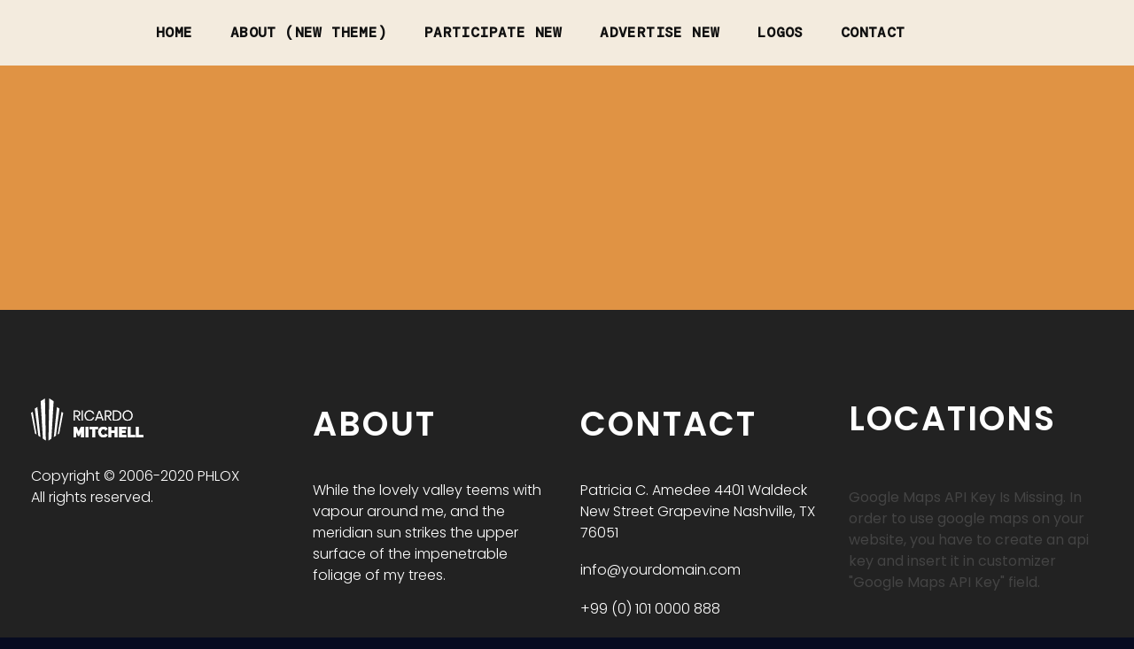

--- FILE ---
content_type: text/html; charset=UTF-8
request_url: https://westfest.uk/organiser/wilton-island-association/
body_size: 21361
content:
<!DOCTYPE html>
<!--[if IE 9 ]>   <html class="no-js oldie ie9 ie" lang="en-GB" > <![endif]-->
<!--[if (gt IE 9)|!(IE)]><!--> <html class="no-js" lang="en-GB" > <!--<![endif]-->
<head>
        <meta charset="UTF-8" >
        <meta http-equiv="X-UA-Compatible" content="IE=edge">
        <!-- devices setting -->
        <meta name="viewport"   content="initial-scale=1,user-scalable=no,width=device-width">

<!-- outputs by wp_head -->
<link rel='stylesheet' id='tribe-events-views-v2-bootstrap-datepicker-styles-css' href='https://westfest.uk/wp-content/plugins/the-events-calendar/vendor/bootstrap-datepicker/css/bootstrap-datepicker.standalone.min.css?ver=6.15.14' media='all' />
<link rel='stylesheet' id='tec-variables-skeleton-css' href='https://westfest.uk/wp-content/plugins/the-events-calendar/common/build/css/variables-skeleton.css?ver=6.10.1' media='all' />
<link rel='stylesheet' id='tribe-common-skeleton-style-css' href='https://westfest.uk/wp-content/plugins/the-events-calendar/common/build/css/common-skeleton.css?ver=6.10.1' media='all' />
<link rel='stylesheet' id='tribe-tooltipster-css-css' href='https://westfest.uk/wp-content/plugins/the-events-calendar/common/vendor/tooltipster/tooltipster.bundle.min.css?ver=6.10.1' media='all' />
<link rel='stylesheet' id='tribe-events-views-v2-skeleton-css' href='https://westfest.uk/wp-content/plugins/the-events-calendar/build/css/views-skeleton.css?ver=6.15.14' media='all' />
<link rel='stylesheet' id='tec-variables-full-css' href='https://westfest.uk/wp-content/plugins/the-events-calendar/common/build/css/variables-full.css?ver=6.10.1' media='all' />
<link rel='stylesheet' id='tribe-common-full-style-css' href='https://westfest.uk/wp-content/plugins/the-events-calendar/common/build/css/common-full.css?ver=6.10.1' media='all' />
<link rel='stylesheet' id='tribe-events-views-v2-full-css' href='https://westfest.uk/wp-content/plugins/the-events-calendar/build/css/views-full.css?ver=6.15.14' media='all' />
<link rel='stylesheet' id='tribe-events-views-v2-print-css' href='https://westfest.uk/wp-content/plugins/the-events-calendar/build/css/views-print.css?ver=6.15.14' media='print' />
<link rel='stylesheet' id='tribe-events-pro-views-v2-print-css' href='https://westfest.uk/wp-content/plugins/events-calendar-pro/build/css/views-print.css?ver=7.7.12' media='print' />
<meta name='robots' content='index, follow, max-image-preview:large, max-snippet:-1, max-video-preview:-1' />

	<!-- This site is optimized with the Yoast SEO plugin v26.7 - https://yoast.com/wordpress/plugins/seo/ -->
	<title>Wilton Island Association - WestFest</title>
	<link rel="canonical" href="https://westfest.uk/organiser/wilton-island-association/" />
	<meta property="og:locale" content="en_GB" />
	<meta property="og:type" content="article" />
	<meta property="og:title" content="Wilton Island Association - WestFest" />
	<meta property="og:description" content="@islandwilton" />
	<meta property="og:url" content="https://westfest.uk/organiser/wilton-island-association/" />
	<meta property="og:site_name" content="WestFest" />
	<meta property="article:publisher" content="https://www.facebook.com/WestFestGlasgow" />
	<meta name="twitter:card" content="summary_large_image" />
	<meta name="twitter:site" content="@westfestglasgow" />
	<script type="application/ld+json" class="yoast-schema-graph">{"@context":"https://schema.org","@graph":[{"@type":"WebPage","@id":"https://westfest.uk/organiser/wilton-island-association/","url":"https://westfest.uk/organiser/wilton-island-association/","name":"Wilton Island Association - WestFest","isPartOf":{"@id":"https://westfest.uk/#website"},"datePublished":"2023-04-16T15:33:08+00:00","breadcrumb":{"@id":"https://westfest.uk/organiser/wilton-island-association/#breadcrumb"},"inLanguage":"en-GB","potentialAction":[{"@type":"ReadAction","target":["https://westfest.uk/organiser/wilton-island-association/"]}]},{"@type":"BreadcrumbList","@id":"https://westfest.uk/organiser/wilton-island-association/#breadcrumb","itemListElement":[{"@type":"ListItem","position":1,"name":"Home","item":"https://westfest.uk/"},{"@type":"ListItem","position":2,"name":"Wilton Island Association"}]},{"@type":"WebSite","@id":"https://westfest.uk/#website","url":"https://westfest.uk/","name":"WestFest","description":"","publisher":{"@id":"https://westfest.uk/#organization"},"potentialAction":[{"@type":"SearchAction","target":{"@type":"EntryPoint","urlTemplate":"https://westfest.uk/?s={search_term_string}"},"query-input":{"@type":"PropertyValueSpecification","valueRequired":true,"valueName":"search_term_string"}}],"inLanguage":"en-GB"},{"@type":"Organization","@id":"https://westfest.uk/#organization","name":"WestFest","url":"https://westfest.uk/","logo":{"@type":"ImageObject","inLanguage":"en-GB","@id":"https://westfest.uk/#/schema/logo/image/","url":"https://westfest.uk/wp-content/uploads/2020/07/Group-1415.png","contentUrl":"https://westfest.uk/wp-content/uploads/2020/07/Group-1415.png","width":127,"height":49,"caption":"WestFest"},"image":{"@id":"https://westfest.uk/#/schema/logo/image/"},"sameAs":["https://www.facebook.com/WestFestGlasgow","https://x.com/westfestglasgow","https://www.instagram.com/westfestgla/"]}]}</script>
	<!-- / Yoast SEO plugin. -->


<link rel='dns-prefetch' href='//fonts.googleapis.com' />
<link rel="alternate" type="application/rss+xml" title="WestFest &raquo; Feed" href="https://westfest.uk/feed/" />
<link rel="alternate" type="application/rss+xml" title="WestFest &raquo; Comments Feed" href="https://westfest.uk/comments/feed/" />
<link rel="alternate" type="text/calendar" title="WestFest &raquo; iCal Feed" href="https://westfest.uk/events/?ical=1" />
<link rel="alternate" title="oEmbed (JSON)" type="application/json+oembed" href="https://westfest.uk/wp-json/oembed/1.0/embed?url=https%3A%2F%2Fwestfest.uk%2Forganiser%2Fwilton-island-association%2F" />
<link rel="alternate" title="oEmbed (XML)" type="text/xml+oembed" href="https://westfest.uk/wp-json/oembed/1.0/embed?url=https%3A%2F%2Fwestfest.uk%2Forganiser%2Fwilton-island-association%2F&#038;format=xml" />
<style id='wp-img-auto-sizes-contain-inline-css'>
img:is([sizes=auto i],[sizes^="auto," i]){contain-intrinsic-size:3000px 1500px}
/*# sourceURL=wp-img-auto-sizes-contain-inline-css */
</style>
<link rel='stylesheet' id='tribe-events-virtual-skeleton-css' href='https://westfest.uk/wp-content/plugins/events-calendar-pro/build/css/events-virtual-skeleton.css?ver=7.7.12' media='all' />
<link rel='stylesheet' id='tribe-events-virtual-full-css' href='https://westfest.uk/wp-content/plugins/events-calendar-pro/build/css/events-virtual-full.css?ver=7.7.12' media='all' />
<link rel='stylesheet' id='tec-events-pro-single-css' href='https://westfest.uk/wp-content/plugins/events-calendar-pro/build/css/events-single.css?ver=7.7.12' media='all' />
<link rel='stylesheet' id='tribe-events-pro-mini-calendar-block-styles-css' href='https://westfest.uk/wp-content/plugins/events-calendar-pro/build/css/tribe-events-pro-mini-calendar-block.css?ver=7.7.12' media='all' />
<link rel='stylesheet' id='font-awesome-5-all-css' href='https://westfest.uk/wp-content/plugins/elementor/assets/lib/font-awesome/css/all.min.css?ver=3.34.1' media='all' />
<link rel='stylesheet' id='font-awesome-4-shim-css' href='https://westfest.uk/wp-content/plugins/elementor/assets/lib/font-awesome/css/v4-shims.min.css?ver=3.34.1' media='all' />
<link rel='stylesheet' id='tribe-events-v2-virtual-single-block-css' href='https://westfest.uk/wp-content/plugins/events-calendar-pro/build/css/events-virtual-single-block.css?ver=7.7.12' media='all' />
<style id='wp-emoji-styles-inline-css'>

	img.wp-smiley, img.emoji {
		display: inline !important;
		border: none !important;
		box-shadow: none !important;
		height: 1em !important;
		width: 1em !important;
		margin: 0 0.07em !important;
		vertical-align: -0.1em !important;
		background: none !important;
		padding: 0 !important;
	}
/*# sourceURL=wp-emoji-styles-inline-css */
</style>
<link rel='stylesheet' id='wp-block-library-css' href='https://westfest.uk/wp-includes/css/dist/block-library/style.min.css?ver=6.9' media='all' />
<style id='classic-theme-styles-inline-css'>
/*! This file is auto-generated */
.wp-block-button__link{color:#fff;background-color:#32373c;border-radius:9999px;box-shadow:none;text-decoration:none;padding:calc(.667em + 2px) calc(1.333em + 2px);font-size:1.125em}.wp-block-file__button{background:#32373c;color:#fff;text-decoration:none}
/*# sourceURL=/wp-includes/css/classic-themes.min.css */
</style>
<style id='global-styles-inline-css'>
:root{--wp--preset--aspect-ratio--square: 1;--wp--preset--aspect-ratio--4-3: 4/3;--wp--preset--aspect-ratio--3-4: 3/4;--wp--preset--aspect-ratio--3-2: 3/2;--wp--preset--aspect-ratio--2-3: 2/3;--wp--preset--aspect-ratio--16-9: 16/9;--wp--preset--aspect-ratio--9-16: 9/16;--wp--preset--color--black: #000000;--wp--preset--color--cyan-bluish-gray: #abb8c3;--wp--preset--color--white: #ffffff;--wp--preset--color--pale-pink: #f78da7;--wp--preset--color--vivid-red: #cf2e2e;--wp--preset--color--luminous-vivid-orange: #ff6900;--wp--preset--color--luminous-vivid-amber: #fcb900;--wp--preset--color--light-green-cyan: #7bdcb5;--wp--preset--color--vivid-green-cyan: #00d084;--wp--preset--color--pale-cyan-blue: #8ed1fc;--wp--preset--color--vivid-cyan-blue: #0693e3;--wp--preset--color--vivid-purple: #9b51e0;--wp--preset--gradient--vivid-cyan-blue-to-vivid-purple: linear-gradient(135deg,rgb(6,147,227) 0%,rgb(155,81,224) 100%);--wp--preset--gradient--light-green-cyan-to-vivid-green-cyan: linear-gradient(135deg,rgb(122,220,180) 0%,rgb(0,208,130) 100%);--wp--preset--gradient--luminous-vivid-amber-to-luminous-vivid-orange: linear-gradient(135deg,rgb(252,185,0) 0%,rgb(255,105,0) 100%);--wp--preset--gradient--luminous-vivid-orange-to-vivid-red: linear-gradient(135deg,rgb(255,105,0) 0%,rgb(207,46,46) 100%);--wp--preset--gradient--very-light-gray-to-cyan-bluish-gray: linear-gradient(135deg,rgb(238,238,238) 0%,rgb(169,184,195) 100%);--wp--preset--gradient--cool-to-warm-spectrum: linear-gradient(135deg,rgb(74,234,220) 0%,rgb(151,120,209) 20%,rgb(207,42,186) 40%,rgb(238,44,130) 60%,rgb(251,105,98) 80%,rgb(254,248,76) 100%);--wp--preset--gradient--blush-light-purple: linear-gradient(135deg,rgb(255,206,236) 0%,rgb(152,150,240) 100%);--wp--preset--gradient--blush-bordeaux: linear-gradient(135deg,rgb(254,205,165) 0%,rgb(254,45,45) 50%,rgb(107,0,62) 100%);--wp--preset--gradient--luminous-dusk: linear-gradient(135deg,rgb(255,203,112) 0%,rgb(199,81,192) 50%,rgb(65,88,208) 100%);--wp--preset--gradient--pale-ocean: linear-gradient(135deg,rgb(255,245,203) 0%,rgb(182,227,212) 50%,rgb(51,167,181) 100%);--wp--preset--gradient--electric-grass: linear-gradient(135deg,rgb(202,248,128) 0%,rgb(113,206,126) 100%);--wp--preset--gradient--midnight: linear-gradient(135deg,rgb(2,3,129) 0%,rgb(40,116,252) 100%);--wp--preset--font-size--small: 13px;--wp--preset--font-size--medium: 20px;--wp--preset--font-size--large: 36px;--wp--preset--font-size--x-large: 42px;--wp--preset--spacing--20: 0.44rem;--wp--preset--spacing--30: 0.67rem;--wp--preset--spacing--40: 1rem;--wp--preset--spacing--50: 1.5rem;--wp--preset--spacing--60: 2.25rem;--wp--preset--spacing--70: 3.38rem;--wp--preset--spacing--80: 5.06rem;--wp--preset--shadow--natural: 6px 6px 9px rgba(0, 0, 0, 0.2);--wp--preset--shadow--deep: 12px 12px 50px rgba(0, 0, 0, 0.4);--wp--preset--shadow--sharp: 6px 6px 0px rgba(0, 0, 0, 0.2);--wp--preset--shadow--outlined: 6px 6px 0px -3px rgb(255, 255, 255), 6px 6px rgb(0, 0, 0);--wp--preset--shadow--crisp: 6px 6px 0px rgb(0, 0, 0);}:where(.is-layout-flex){gap: 0.5em;}:where(.is-layout-grid){gap: 0.5em;}body .is-layout-flex{display: flex;}.is-layout-flex{flex-wrap: wrap;align-items: center;}.is-layout-flex > :is(*, div){margin: 0;}body .is-layout-grid{display: grid;}.is-layout-grid > :is(*, div){margin: 0;}:where(.wp-block-columns.is-layout-flex){gap: 2em;}:where(.wp-block-columns.is-layout-grid){gap: 2em;}:where(.wp-block-post-template.is-layout-flex){gap: 1.25em;}:where(.wp-block-post-template.is-layout-grid){gap: 1.25em;}.has-black-color{color: var(--wp--preset--color--black) !important;}.has-cyan-bluish-gray-color{color: var(--wp--preset--color--cyan-bluish-gray) !important;}.has-white-color{color: var(--wp--preset--color--white) !important;}.has-pale-pink-color{color: var(--wp--preset--color--pale-pink) !important;}.has-vivid-red-color{color: var(--wp--preset--color--vivid-red) !important;}.has-luminous-vivid-orange-color{color: var(--wp--preset--color--luminous-vivid-orange) !important;}.has-luminous-vivid-amber-color{color: var(--wp--preset--color--luminous-vivid-amber) !important;}.has-light-green-cyan-color{color: var(--wp--preset--color--light-green-cyan) !important;}.has-vivid-green-cyan-color{color: var(--wp--preset--color--vivid-green-cyan) !important;}.has-pale-cyan-blue-color{color: var(--wp--preset--color--pale-cyan-blue) !important;}.has-vivid-cyan-blue-color{color: var(--wp--preset--color--vivid-cyan-blue) !important;}.has-vivid-purple-color{color: var(--wp--preset--color--vivid-purple) !important;}.has-black-background-color{background-color: var(--wp--preset--color--black) !important;}.has-cyan-bluish-gray-background-color{background-color: var(--wp--preset--color--cyan-bluish-gray) !important;}.has-white-background-color{background-color: var(--wp--preset--color--white) !important;}.has-pale-pink-background-color{background-color: var(--wp--preset--color--pale-pink) !important;}.has-vivid-red-background-color{background-color: var(--wp--preset--color--vivid-red) !important;}.has-luminous-vivid-orange-background-color{background-color: var(--wp--preset--color--luminous-vivid-orange) !important;}.has-luminous-vivid-amber-background-color{background-color: var(--wp--preset--color--luminous-vivid-amber) !important;}.has-light-green-cyan-background-color{background-color: var(--wp--preset--color--light-green-cyan) !important;}.has-vivid-green-cyan-background-color{background-color: var(--wp--preset--color--vivid-green-cyan) !important;}.has-pale-cyan-blue-background-color{background-color: var(--wp--preset--color--pale-cyan-blue) !important;}.has-vivid-cyan-blue-background-color{background-color: var(--wp--preset--color--vivid-cyan-blue) !important;}.has-vivid-purple-background-color{background-color: var(--wp--preset--color--vivid-purple) !important;}.has-black-border-color{border-color: var(--wp--preset--color--black) !important;}.has-cyan-bluish-gray-border-color{border-color: var(--wp--preset--color--cyan-bluish-gray) !important;}.has-white-border-color{border-color: var(--wp--preset--color--white) !important;}.has-pale-pink-border-color{border-color: var(--wp--preset--color--pale-pink) !important;}.has-vivid-red-border-color{border-color: var(--wp--preset--color--vivid-red) !important;}.has-luminous-vivid-orange-border-color{border-color: var(--wp--preset--color--luminous-vivid-orange) !important;}.has-luminous-vivid-amber-border-color{border-color: var(--wp--preset--color--luminous-vivid-amber) !important;}.has-light-green-cyan-border-color{border-color: var(--wp--preset--color--light-green-cyan) !important;}.has-vivid-green-cyan-border-color{border-color: var(--wp--preset--color--vivid-green-cyan) !important;}.has-pale-cyan-blue-border-color{border-color: var(--wp--preset--color--pale-cyan-blue) !important;}.has-vivid-cyan-blue-border-color{border-color: var(--wp--preset--color--vivid-cyan-blue) !important;}.has-vivid-purple-border-color{border-color: var(--wp--preset--color--vivid-purple) !important;}.has-vivid-cyan-blue-to-vivid-purple-gradient-background{background: var(--wp--preset--gradient--vivid-cyan-blue-to-vivid-purple) !important;}.has-light-green-cyan-to-vivid-green-cyan-gradient-background{background: var(--wp--preset--gradient--light-green-cyan-to-vivid-green-cyan) !important;}.has-luminous-vivid-amber-to-luminous-vivid-orange-gradient-background{background: var(--wp--preset--gradient--luminous-vivid-amber-to-luminous-vivid-orange) !important;}.has-luminous-vivid-orange-to-vivid-red-gradient-background{background: var(--wp--preset--gradient--luminous-vivid-orange-to-vivid-red) !important;}.has-very-light-gray-to-cyan-bluish-gray-gradient-background{background: var(--wp--preset--gradient--very-light-gray-to-cyan-bluish-gray) !important;}.has-cool-to-warm-spectrum-gradient-background{background: var(--wp--preset--gradient--cool-to-warm-spectrum) !important;}.has-blush-light-purple-gradient-background{background: var(--wp--preset--gradient--blush-light-purple) !important;}.has-blush-bordeaux-gradient-background{background: var(--wp--preset--gradient--blush-bordeaux) !important;}.has-luminous-dusk-gradient-background{background: var(--wp--preset--gradient--luminous-dusk) !important;}.has-pale-ocean-gradient-background{background: var(--wp--preset--gradient--pale-ocean) !important;}.has-electric-grass-gradient-background{background: var(--wp--preset--gradient--electric-grass) !important;}.has-midnight-gradient-background{background: var(--wp--preset--gradient--midnight) !important;}.has-small-font-size{font-size: var(--wp--preset--font-size--small) !important;}.has-medium-font-size{font-size: var(--wp--preset--font-size--medium) !important;}.has-large-font-size{font-size: var(--wp--preset--font-size--large) !important;}.has-x-large-font-size{font-size: var(--wp--preset--font-size--x-large) !important;}
:where(.wp-block-post-template.is-layout-flex){gap: 1.25em;}:where(.wp-block-post-template.is-layout-grid){gap: 1.25em;}
:where(.wp-block-term-template.is-layout-flex){gap: 1.25em;}:where(.wp-block-term-template.is-layout-grid){gap: 1.25em;}
:where(.wp-block-columns.is-layout-flex){gap: 2em;}:where(.wp-block-columns.is-layout-grid){gap: 2em;}
:root :where(.wp-block-pullquote){font-size: 1.5em;line-height: 1.6;}
/*# sourceURL=global-styles-inline-css */
</style>
<link rel='stylesheet' id='auxin-news-main-css' href='https://westfest.uk/wp-content/themes/phlox-pro/css/news.css?ver=1.6.7' media='all' />
<link rel='stylesheet' id='contact-form-7-css' href='https://westfest.uk/wp-content/plugins/contact-form-7/includes/css/styles.css?ver=6.1.4' media='all' />
<link rel='stylesheet' id='pafe-extension-style-free-css' href='https://westfest.uk/wp-content/plugins/piotnet-addons-for-elementor/assets/css/minify/extension.min.css?ver=2.4.36' media='all' />
<link rel='stylesheet' id='wp-ulike-css' href='https://westfest.uk/wp-content/plugins/wp-ulike/assets/css/wp-ulike.min.css?ver=4.8.3.1' media='all' />
<link rel='stylesheet' id='tribe-events-v2-single-skeleton-css' href='https://westfest.uk/wp-content/plugins/the-events-calendar/build/css/tribe-events-single-skeleton.css?ver=6.15.14' media='all' />
<link rel='stylesheet' id='tribe-events-v2-single-skeleton-full-css' href='https://westfest.uk/wp-content/plugins/the-events-calendar/build/css/tribe-events-single-full.css?ver=6.15.14' media='all' />
<link rel='stylesheet' id='tec-events-elementor-widgets-base-styles-css' href='https://westfest.uk/wp-content/plugins/the-events-calendar/build/css/integrations/plugins/elementor/widgets/widget-base.css?ver=6.15.14' media='all' />
<link rel='stylesheet' id='mc4wp-form-basic-css' href='https://westfest.uk/wp-content/plugins/mailchimp-for-wp/assets/css/form-basic.css?ver=4.10.9' media='all' />
<link rel='stylesheet' id='cute-alert-css' href='https://westfest.uk/wp-content/plugins/metform/public/assets/lib/cute-alert/style.css?ver=4.1.2' media='all' />
<link rel='stylesheet' id='text-editor-style-css' href='https://westfest.uk/wp-content/plugins/metform/public/assets/css/text-editor.css?ver=4.1.2' media='all' />
<link rel='stylesheet' id='auxin-base-css' href='https://westfest.uk/wp-content/themes/phlox-pro/css/base.css?ver=5.17.7' media='all' />
<link rel='stylesheet' id='auxin-front-icon-css' href='https://westfest.uk/wp-content/themes/phlox-pro/css/auxin-icon.css?ver=5.17.7' media='all' />
<link rel='stylesheet' id='auxin-main-css' href='https://westfest.uk/wp-content/themes/phlox-pro/css/main.css?ver=5.17.7' media='all' />
<link rel='stylesheet' id='flick-css' href='https://westfest.uk/wp-content/plugins/mailchimp/assets/css/flick/flick.css?ver=2.0.1' media='all' />
<link rel='stylesheet' id='mailchimp_sf_main_css-css' href='https://westfest.uk/wp-content/plugins/mailchimp/assets/css/frontend.css?ver=2.0.1' media='all' />
<link rel='stylesheet' id='auxin-fonts-google-css' href='//fonts.googleapis.com/css?family=Poppins%3A100%2C100italic%2C200%2C200italic%2C300%2C300italic%2Cregular%2Citalic%2C500%2C500italic%2C600%2C600italic%2C700%2C700italic%2C800%2C800italic%2C900%2C900italic%7CRaleway%3A100%2C200%2C300%2Cregular%2C500%2C600%2C700%2C800%2C900%2C100italic%2C200italic%2C300italic%2Citalic%2C500italic%2C600italic%2C700italic%2C800italic%2C900italic&#038;ver=3' media='all' />
<link rel='stylesheet' id='auxin-custom-css' href='https://westfest.uk/wp-content/uploads/phlox-pro/custom.css?ver=3' media='all' />
<link rel='stylesheet' id='auxin-go-pricing-css' href='https://westfest.uk/wp-content/themes/phlox-pro/css/go-pricing.css?ver=5.17.7' media='all' />
<link rel='stylesheet' id='auxin-portfolio-css' href='https://westfest.uk/wp-content/themes/phlox-pro/css/portfolio.css?ver=2.3.12' media='all' />
<link rel='stylesheet' id='auxin-elementor-base-css' href='https://westfest.uk/wp-content/themes/phlox-pro/css/other/elementor.css?ver=5.17.7' media='all' />
<link rel='stylesheet' id='elementor-frontend-css' href='https://westfest.uk/wp-content/plugins/elementor/assets/css/frontend.min.css?ver=3.34.1' media='all' />
<link rel='stylesheet' id='elementor-post-4947-css' href='https://westfest.uk/wp-content/uploads/elementor/css/post-4947.css?ver=1768577179' media='all' />
<link rel='stylesheet' id='elementor-post-4955-css' href='https://westfest.uk/wp-content/uploads/elementor/css/post-4955.css?ver=1768577179' media='all' />
<link rel='stylesheet' id='ekit-widget-styles-css' href='https://westfest.uk/wp-content/plugins/elementskit-lite/widgets/init/assets/css/widget-styles.css?ver=3.7.8' media='all' />
<link rel='stylesheet' id='ekit-responsive-css' href='https://westfest.uk/wp-content/plugins/elementskit-lite/widgets/init/assets/css/responsive.css?ver=3.7.8' media='all' />
<link rel='stylesheet' id='eael-general-css' href='https://westfest.uk/wp-content/plugins/essential-addons-for-elementor-lite/assets/front-end/css/view/general.min.css?ver=6.5.7' media='all' />
<link rel='stylesheet' id='elementor-gf-dmmono-css' href='https://fonts.googleapis.com/css?family=DM+Mono:100,100italic,200,200italic,300,300italic,400,400italic,500,500italic,600,600italic,700,700italic,800,800italic,900,900italic&#038;display=auto' media='all' />
<link rel='stylesheet' id='elementor-gf-poppins-css' href='https://fonts.googleapis.com/css?family=Poppins:100,100italic,200,200italic,300,300italic,400,400italic,500,500italic,600,600italic,700,700italic,800,800italic,900,900italic&#038;display=auto' media='all' />
<script src="https://westfest.uk/wp-includes/js/jquery/jquery.min.js?ver=3.7.1" id="jquery-core-js"></script>
<script src="https://westfest.uk/wp-includes/js/jquery/jquery-migrate.min.js?ver=3.4.1" id="jquery-migrate-js"></script>
<script src="https://westfest.uk/wp-content/plugins/the-events-calendar/common/build/js/tribe-common.js?ver=9c44e11f3503a33e9540" id="tribe-common-js"></script>
<script src="https://westfest.uk/wp-content/plugins/the-events-calendar/build/js/views/breakpoints.js?ver=4208de2df2852e0b91ec" id="tribe-events-views-v2-breakpoints-js"></script>
<script src="https://westfest.uk/wp-content/plugins/elementor/assets/lib/font-awesome/js/v4-shims.min.js?ver=3.34.1" id="font-awesome-4-shim-js"></script>
<script src="https://westfest.uk/wp-content/plugins/auxin-pro-tools/admin/assets/js/elementor/widgets.js?ver=1.9.7" id="auxin-elementor-pro-widgets-js"></script>
<script src="https://westfest.uk/wp-content/plugins/piotnet-addons-for-elementor/assets/js/minify/extension.min.js?ver=2.4.36" id="pafe-extension-free-js"></script>
<script id="auxin-modernizr-js-extra">
var auxin = {"ajax_url":"https://westfest.uk/wp-admin/admin-ajax.php","is_rtl":"","is_reponsive":"1","is_framed":"","frame_width":"20","wpml_lang":"en","uploadbaseurl":"https://westfest.uk/wp-content/uploads","nonce":"b05bdac586"};
//# sourceURL=auxin-modernizr-js-extra
</script>
<script id="auxin-modernizr-js-before">
/* < ![CDATA[ */
function auxinNS(n){for(var e=n.split("."),a=window,i="",r=e.length,t=0;r>t;t++)"window"!=e[t]&&(i=e[t],a[i]=a[i]||{},a=a[i]);return a;}
/* ]]> */
//# sourceURL=auxin-modernizr-js-before
</script>
<script src="https://westfest.uk/wp-content/themes/phlox-pro/js/solo/modernizr-custom.min.js?ver=5.17.7" id="auxin-modernizr-js"></script>
<link rel="https://api.w.org/" href="https://westfest.uk/wp-json/" /><link rel="alternate" title="JSON" type="application/json" href="https://westfest.uk/wp-json/wp/v2/tribe_organizer/1269" /><link rel="EditURI" type="application/rsd+xml" title="RSD" href="https://westfest.uk/xmlrpc.php?rsd" />
<meta name="generator" content="WordPress 6.9" />
<link rel='shortlink' href='https://westfest.uk/?p=1269' />
    <meta name="title"       content="Wilton Island Association" />
    <meta name="description" content="@islandwilton" />
    <script id="dzsap-main-settings" class="dzsap-main-settings" type="application/json">{"dzsap_site_url":"https:\/\/westfest.uk\/","pluginurl":"https:\/\/westfest.uk\/wp-content\/plugins\/dzs-zoomsounds\/audioplayer\/","dzsap_curr_user":0,"version":"6.64","view_replace_audio_shortcode":"off","ajax_url":"https:\/\/westfest.uk\/wp-admin\/admin-ajax.php","action_received_time_total":"send_total_time"}</script><meta name="tec-api-version" content="v1"><meta name="tec-api-origin" content="https://westfest.uk"><link rel="alternate" href="https://westfest.uk/wp-json/tribe/events/v1/" /><!-- Chrome, Firefox OS and Opera -->
<meta name="theme-color" content="#1bb0ce" />
<!-- Windows Phone -->
<meta name="msapplication-navbutton-color" content="#1bb0ce" />
<!-- iOS Safari -->
<meta name="apple-mobile-web-app-capable" content="yes">
<meta name="apple-mobile-web-app-status-bar-style" content="black-translucent">

<meta name="generator" content="Elementor 3.34.1; features: additional_custom_breakpoints; settings: css_print_method-external, google_font-enabled, font_display-auto">
<style>.recentcomments a{display:inline !important;padding:0 !important;margin:0 !important;}</style>			<style>
				.e-con.e-parent:nth-of-type(n+4):not(.e-lazyloaded):not(.e-no-lazyload),
				.e-con.e-parent:nth-of-type(n+4):not(.e-lazyloaded):not(.e-no-lazyload) * {
					background-image: none !important;
				}
				@media screen and (max-height: 1024px) {
					.e-con.e-parent:nth-of-type(n+3):not(.e-lazyloaded):not(.e-no-lazyload),
					.e-con.e-parent:nth-of-type(n+3):not(.e-lazyloaded):not(.e-no-lazyload) * {
						background-image: none !important;
					}
				}
				@media screen and (max-height: 640px) {
					.e-con.e-parent:nth-of-type(n+2):not(.e-lazyloaded):not(.e-no-lazyload),
					.e-con.e-parent:nth-of-type(n+2):not(.e-lazyloaded):not(.e-no-lazyload) * {
						background-image: none !important;
					}
				}
			</style>
			<link rel="icon" href="https://westfest.uk/wp-content/uploads/2023/01/WestFestLogo.svg" sizes="32x32" />
<link rel="icon" href="https://westfest.uk/wp-content/uploads/2023/01/WestFestLogo.svg" sizes="192x192" />
<link rel="apple-touch-icon" href="https://westfest.uk/wp-content/uploads/2023/01/WestFestLogo.svg" />
<meta name="msapplication-TileImage" content="https://westfest.uk/wp-content/uploads/2023/01/WestFestLogo.svg" />
		<style id="wp-custom-css">
			

/*-- Single News --*/
.single-news .entry-meta, .single-news .hentry .entry-title, .single-news .entry-media, .single-news .comment-respond {
	display: none;
}

.single-news .page-title-section .page-header {
	border: none;
}

/*-- Single Post --*/
.single-post .aux-media-frame {
	margin-top: 50px;
	border-radius: 20px;
}

.single-post .entry-header, .single-post .entry-info {
	text-align: center;
}

.single-post .hentry .entry-main {
	margin-bottom: 95px;
}

@media only screen and (max-width: 768px) {
	.single-post .entry-content, .single-post .entry-header {
		margin-left: 0 !important;
		margin-right: 0 !important;
	}
}
@media only screen and (min-width: 768px) {
	.single-post .entry-meta, .single-post .comment-respond {
	margin-left: 15% !important;
	margin-right: 15% !important;
	}
}

/*--- Comment Form ---*/
@media only screen and (min-width: 1025px) {
	.single-post .comment-reply-title, .single-post .aux-modern-form {
	display: inline-block;
	margin-bottom: 70px;
}
	.single-post .comment-reply-title {
	vertical-align: top;
	max-width: 220px;
	line-height: 1.2em;
	margin-top: 40px;
}

	.single-post .aux-modern-form, .single-post .form-submit {
	float: right;
	
	}

	.single-post .comment-notes {
	position: absolute;
	left: 240px;
	bottom: -50px;
	max-width: 270px;
	}
	.single-post .aux-inline-inputs {
	display: inline-block;
	max-width: 350px;
	margin-right: 50px;
	}
	.single-post .aux-inline-inputs:nth-child(4), .single-post .aux-block-inputs {
	display: block;
	max-width: 750px;
	}
}

.single-post .aux-input-group label, .single-post .aux-focused textarea, .single-post .aux-focused input[type="text"], .single-post .aux-focused input[type="email"],.single-post .aux-focused input[type="url"] {
	font-family: 'Raleway';
	font-size: 16px;
	font-weight: 500;
	color:  var( --e-global-color-6d690be );
}

.single-post .aux-block-inputs textarea {
	min-height: 40px !important;
	max-height: 80px;

}

.single-post .aux-modern-form .aux-input-group .aux-modern-form-border {
	background-color: #B1B1B3;
	opacity: 30%;
	height: 1px;
}


.single-post .aux-modern-form .aux-focused .aux-modern-form-border{
	background-color: #fff;
	height: 2px;
}

.single-post .aux-form-cookies-consent {
	display: none;
}

.single-post .aux-modern-form input[type="submit"] {
	background: linear-gradient(var( --e-global-color-primary ), var( --e-global-color-secondary ));
	padding: 18px 69px !important;
	border-radius: 28px;

}

@media only screen and (min-width: 1200px) and (max-width: 1500px) {
	.single-post .aux-inline-inputs {
	display: inline-block;
	max-width: 220px;
	margin-right: 20px;

}
	.single-post .aux-inline-inputs:nth-child(3) {
	margin-right: 0;
	}
	.single-post .aux-inline-inputs:nth-child(4), .single-post .aux-block-inputs {
	display: block;
	max-width: 460px;
	margin-right: 0;
}
	.single-post .aux-modern-form {
		max-width: 485px;
	}
	.single-post .comment-notes {
		left: 200px;
	}
}

@media only screen and (max-width: 768px) {
	.single-post .comment-reply-title {
		line-height: 1.2em;
	}
	.single-post .comment-reply-title 	span {
		font-size: 35px !important;
	} 
}

/* ZoomSound Style */
@media only screen and (max-width: 768px) {
	 .audioplayer.skin-silver {
		 padding: 25px 15px !important;
	}
}

.audioplayer.skin-silver {
	padding: 65px 105px;
	border-radius: 20px;
	background: var(--e-global-color-primary);
	background: linear-gradient(90deg, var(--e-global-color-primary) 0%, var(--e-global-color-secondary) 100%);
}
.audioplayer.skin-silver .ap-controls {
	background-color: #0000 !important;
}
.audioplayer.skin-silver .ap-controls .dzsap-play-icon,
.audioplayer.skin-silver .ap-controls .pausebtn{
	padding: 20px;
    background-color: #fff;
    border-radius: 50%;
    box-shadow: -15px 20px 20px #00000033;
}
.audioplayer.skin-silver .ap-controls .curr-time {
	margin-left: 40px
}
.audioplayer.skin-silver .ap-controls .scrubbar>.scrub-prog,
.audioplayer.skin-silver .ap-controls .ap-controls-right .controls-volume .volumeicon {
	background-color: #fff !important;
}
.audioplayer.skin-silver .ap-controls .ap-controls-right .controls-volume .volumeicon::before {
	border-right-color: #fff !important;
}
.audioplayer.skin-silver .ap-controls .ap-controls-right .controls-volume {
	order: 2;
}

.audioplayer.skin-silver .ap-controls .curr-time,
.audioplayer.skin-silver .ap-controls .ap-controls-right .total-time{
	color: #fff !important;
}
.audioplayer .controls-volume.controls-volume-vertical .volume-holder {
	background-color: #0000 !important;
}
.audioplayer .controls-volume.controls-volume-vertical .volume-holder:before {
	border-top: none !important;
}
.audioplayer.skin-silver .ap-controls .ap-controls-right .controls-volume .volume_active {
	background-color: #fff !important;
}
.audioplayer .controls-volume.controls-volume-vertical .volume-holder .volume_active {
    bottom: 15px !important;
    left: 8px !important;
}
.audioplayer.skin-silver .ap-controls .meta-artist-con .the-artist,
.audioplayer.skin-silver .ap-controls .meta-artist-con .the-name{
	color: #ffff;
}
.audioplayer.skin-silver .audioplayer-inner>.the-thumb-con {
	  width: 110px !important;
    height: 110px;
    transform: translateY(-25%) !important;
}
.single-post .aux-main{
   margin-top: 78px;
}
/* ===== WESTFEST EVENTS: STYLING (SCOPED) ===== */

/* Make TEC inherit your theme typography/colours on this page only */
.westfest-events .tribe-common,
.westfest-events .tribe-events,
.westfest-events .tribe-common *,
.westfest-events .tribe-events *{
  color: inherit !important;
}

.westfest-events .tribe-common a,
.westfest-events .tribe-events a{
  color: inherit !important;
}

.westfest-events .tribe-common svg,
.westfest-events .tribe-common svg *{
  fill: currentColor !important;
  stroke: currentColor !important;
}

/* Optional: tidy dividers for dark backgrounds */
.westfest-events .tribe-common-l-container,
.westfest-events .tribe-events-l-container{
  max-width: 1200px;
  margin: 0 auto;
  padding: 2rem 1.5rem;
}

/* ===== List view layout (kept for when you use List view) ===== */
.westfest-events .tribe-events-event{
  display: grid;
  grid-template-columns: 90px 1fr auto;
  gap: 1.5rem;
  padding: 1.75rem 0;
  border-bottom: 1px solid rgba(255,255,255,0.14);
  align-items: center;
}

.westfest-events .tribe-events-event .tribe-events-event-date-tag{
  text-align: center;
  font-weight: 700;
}

.westfest-events .tribe-events-event-date-tag-daynum{
  font-size: 2rem;
  line-height: 1;
}

.westfest-events .tribe-events-event-date-tag-month{
  font-size: 0.75rem;
  letter-spacing: 0.08em;
  text-transform: uppercase;
  opacity: 0.7;
}

/* Mobile list view */
@media (max-width: 768px){
  .westfest-events .tribe-events-event{
    grid-template-columns: 1fr;
    gap: 0.75rem;
  }
  .westfest-events .tribe-events-event-date-tag{
    text-align: left;
  }
}
/* ===== WESTFEST EVENTS PAGE: FORCE BACKGROUND ===== */
body.page-id-4825 {
  background: #e09344 !important; /* 		</style>
		<!-- end wp_head -->
</head>


<body class="wp-singular tribe_organizer-template-default single single-tribe_organizer postid-1269 wp-custom-logo wp-theme-phlox-pro auxin-pro tribe-no-js elementor-default elementor-kit-4846 phlox-pro aux-dom-unready aux-full-width aux-resp aux-s-fhd aux-page-preload aux-page-animation aux-page-animation-cover _auxels"  data-page-animation="true" data-page-animation-type="cover" data-framed="">

    <div id="pagePreloadProgressbar" class="aux-no-js aux-progressbar-top " style="background-color:#000000;" ></div>
        <div class="aux-page-animation-overlay"></div>
<div id="inner-body">

    <header class="aux-elementor-header aux-overlay-header" id="site-elementor-header" itemscope="itemscope" itemtype="https://schema.org/WPHeader" data-sticky-height="80"  >
        <div class="aux-wrapper">
            <div class="aux-header aux-header-elements-wrapper">
            		<div data-elementor-type="header" data-elementor-id="4947" class="elementor elementor-4947">
						<section class="elementor-section elementor-top-section elementor-element elementor-element-b5ef645 elementor-section-content-middle elementor-section-boxed elementor-section-height-default elementor-section-height-default" data-id="b5ef645" data-element_type="section" data-settings="{&quot;background_background&quot;:&quot;classic&quot;}">
						<div class="elementor-container elementor-column-gap-no">
					<div class="aux-parallax-section elementor-column elementor-col-100 elementor-top-column elementor-element elementor-element-ca7e552" data-id="ca7e552" data-element_type="column">
			<div class="elementor-widget-wrap elementor-element-populated">
						<div class="elementor-element elementor-element-e3c8b06 elementor-widget__width-initial elementor-widget elementor-widget-aux_menu_box" data-id="e3c8b06" data-element_type="widget" data-widget_type="aux_menu_box.default">
				<div class="elementor-widget-container">
					<div class="aux-elementor-header-menu aux-nav-menu-element aux-nav-menu-element-e3c8b06"><div class="aux-burger-box" data-target-panel="overlay" data-target-content=".elementor-element-e3c8b06 .aux-master-menu"><div class="aux-burger aux-lite-small"><span class="mid-line"></span></div></div><!-- start master menu -->
<nav id="master-menu-elementor-e3c8b06" class="menu-header-menu-container">

	<ul id="menu-header-menu" class="aux-master-menu aux-no-js aux-skin-classic aux-with-indicator aux-horizontal" data-type="horizontal"  data-switch-type="toggle" data-switch-parent=".elementor-element-e3c8b06 .aux-fs-popup .aux-fs-menu" data-switch-width="768"  >
		<!-- start single menu -->
		<li id="menu-item-1673" class="menu-item menu-item-type-post_type menu-item-object-page menu-item-1673 aux-menu-depth-0 aux-menu-root-1 aux-menu-item">
			<a href="https://westfest.uk/home-2/" class="aux-item-content">
				<span class="aux-menu-label">Home</span>
			</a>
		</li>
		<!-- end single menu -->
		<!-- start single menu -->
		<li id="menu-item-5034" class="menu-item menu-item-type-post_type menu-item-object-page menu-item-5034 aux-menu-depth-0 aux-menu-root-2 aux-menu-item">
			<a href="https://westfest.uk/about/" class="aux-item-content">
				<span class="aux-menu-label">About (New Theme)</span>
			</a>
		</li>
		<!-- end single menu -->
		<!-- start single menu -->
		<li id="menu-item-5205" class="menu-item menu-item-type-post_type menu-item-object-page menu-item-5205 aux-menu-depth-0 aux-menu-root-3 aux-menu-item">
			<a href="https://westfest.uk/participate-new/" class="aux-item-content">
				<span class="aux-menu-label">Participate New</span>
			</a>
		</li>
		<!-- end single menu -->
		<!-- start single menu -->
		<li id="menu-item-5272" class="menu-item menu-item-type-post_type menu-item-object-page menu-item-5272 aux-menu-depth-0 aux-menu-root-4 aux-menu-item">
			<a href="https://westfest.uk/advertise-new/" class="aux-item-content">
				<span class="aux-menu-label">Advertise New</span>
			</a>
		</li>
		<!-- end single menu -->
		<!-- start single menu -->
		<li id="menu-item-5192" class="menu-item menu-item-type-post_type menu-item-object-page menu-item-5192 aux-menu-depth-0 aux-menu-root-5 aux-menu-item">
			<a href="https://westfest.uk/logos-new/" class="aux-item-content">
				<span class="aux-menu-label">Logos</span>
			</a>
		</li>
		<!-- end single menu -->
		<!-- start single menu -->
		<li id="menu-item-211" class="menu-item menu-item-type-post_type menu-item-object-page menu-item-211 aux-menu-depth-0 aux-menu-root-6 aux-menu-item">
			<a href="https://westfest.uk/contact/" class="aux-item-content">
				<span class="aux-menu-label">Contact</span>
			</a>
		</li>
		<!-- end single menu -->
	</ul>

</nav>
<!-- end master menu -->
<section class="aux-fs-popup aux-fs-menu-layout-center aux-indicator"><div class="aux-panel-close"><div class="aux-close aux-cross-symbol aux-thick-medium"></div></div><div class="aux-fs-menu" data-menu-title=""></div></section></div><style>@media only screen and (min-width: 769px) { .elementor-element-e3c8b06 .aux-burger-box { display: none } }</style>				</div>
				</div>
					</div>
		</div>
					</div>
		</section>
				</div>
		            </div><!-- end of header-elements -->
        </div><!-- end of wrapper -->
    </header><!-- end header -->

    <main id="main" class="aux-main aux-territory  aux-single aux-boxed-container no-sidebar aux-sidebar-style-border aux-user-entry" >
        <div class="aux-wrapper">
            <div class="aux-container aux-fold">

                <div id="primary" class="aux-primary" >
                    <div class="content" role="main" data-target="index" >

                        
                    </div><!-- end content -->
                </div><!-- end primary -->


                

            </div><!-- end container -->
        </div><!-- end wrapper -->
    </main><!-- end main -->

    <footer class="aux-elementor-footer" itemscope="itemscope" itemtype="https://schema.org/WPFooter" role="contentinfo"  >
        <div class="aux-wrapper">
        		<div data-elementor-type="footer" data-elementor-id="4955" class="elementor elementor-4955">
						<section class="elementor-section elementor-top-section elementor-element elementor-element-8f9e269 elementor-section-content-middle elementor-section-boxed elementor-section-height-default elementor-section-height-default" data-id="8f9e269" data-element_type="section" data-settings="{&quot;background_background&quot;:&quot;classic&quot;}">
						<div class="elementor-container elementor-column-gap-no">
					<div class="aux-parallax-section elementor-column elementor-col-25 elementor-top-column elementor-element elementor-element-e106c76" data-id="e106c76" data-element_type="column">
			<div class="elementor-widget-wrap elementor-element-populated">
						<div class="elementor-element elementor-element-556032d elementor-widget elementor-widget-aux_logo" data-id="556032d" data-element_type="widget" data-widget_type="aux_logo.default">
				<div class="elementor-widget-container">
					<div class="aux-widget-logo"><a class="aux-logo-anchor aux-has-logo" title="WestFest" href="https://westfest.uk/"><img width="127" height="49" src="https://westfest.uk/wp-content/uploads/2020/07/Group-1415.png" class="aux-attachment aux-featured-image attachment-127x49 aux-attachment-id-4797 " alt="demo-attachment-10-Group-1415" data-ratio="2.59" data-original-w="127" /></a><section class="aux-logo-text"><h3 class="site-title"><a href="https://westfest.uk/" title="WestFest">WestFest</a></h3></section></div>				</div>
				</div>
				<div class="elementor-element elementor-element-b5b2b9d elementor-widget elementor-widget-text-editor" data-id="b5b2b9d" data-element_type="widget" data-widget_type="text-editor.default">
				<div class="elementor-widget-container">
									<p>Copyright © 2006-2020 PHLOX All rights reserved.</p>								</div>
				</div>
					</div>
		</div>
				<div class="aux-parallax-section elementor-column elementor-col-25 elementor-top-column elementor-element elementor-element-85d2bbd" data-id="85d2bbd" data-element_type="column">
			<div class="elementor-widget-wrap elementor-element-populated">
						<div class="elementor-element elementor-element-e0ad743 elementor-widget elementor-widget-aux_modern_heading" data-id="e0ad743" data-element_type="widget" data-widget_type="aux_modern_heading.default">
				<div class="elementor-widget-container">
					<section class="aux-widget-modern-heading">
            <div class="aux-widget-inner"><h2 class="aux-modern-heading-primary">ABOUT</h2><div class="aux-modern-heading-description">While the lovely valley teems with vapour around me, and the meridian sun strikes the upper surface of the impenetrable foliage of my trees.
</div></div>
        </section>				</div>
				</div>
					</div>
		</div>
				<div class="aux-parallax-section elementor-column elementor-col-25 elementor-top-column elementor-element elementor-element-2547828" data-id="2547828" data-element_type="column">
			<div class="elementor-widget-wrap elementor-element-populated">
						<div class="elementor-element elementor-element-652c67c elementor-widget elementor-widget-aux_modern_heading" data-id="652c67c" data-element_type="widget" data-widget_type="aux_modern_heading.default">
				<div class="elementor-widget-container">
					<section class="aux-widget-modern-heading">
            <div class="aux-widget-inner"><h2 class="aux-modern-heading-primary">CONTACT
</h2><h3 class="aux-modern-heading-secondary"><span class="aux-head-before">Patricia C. Amedee 4401 Waldeck New Street Grapevine Nashville, TX 76051</span></h3><div class="aux-modern-heading-description">info@yourdomain.com</div></div>
        </section>				</div>
				</div>
				<div class="elementor-element elementor-element-5717d08 elementor-widget elementor-widget-text-editor" data-id="5717d08" data-element_type="widget" data-widget_type="text-editor.default">
				<div class="elementor-widget-container">
									<p>+99 (0) 101 0000 888</p>								</div>
				</div>
					</div>
		</div>
				<div class="aux-parallax-section elementor-column elementor-col-25 elementor-top-column elementor-element elementor-element-5d4ebdf" data-id="5d4ebdf" data-element_type="column">
			<div class="elementor-widget-wrap elementor-element-populated">
						<div class="elementor-element elementor-element-1d63ae2 elementor-widget elementor-widget-aux_modern_heading" data-id="1d63ae2" data-element_type="widget" data-widget_type="aux_modern_heading.default">
				<div class="elementor-widget-container">
					<section class="aux-widget-modern-heading">
            <div class="aux-widget-inner"><h2 class="aux-modern-heading-primary">LOCATIONS</h2></div>
        </section>				</div>
				</div>
				<div class="elementor-element elementor-element-36fed69 elementor-widget elementor-widget-aux_gmap" data-id="36fed69" data-element_type="widget" data-widget_type="aux_gmap.default">
				<div class="elementor-widget-container">
					            <div class="elementor-alert elementor-alert-danger" role="alert">
                <span class="elementor-alert-title">
                    Google Maps API Key Is Missing.                </span>
                <span class="elementor-alert-description">
                    In order to use google maps on your website, you have to create an api key and insert it in customizer &quot;Google Maps API Key&quot; field.                </span>
            </div>
        				</div>
				</div>
					</div>
		</div>
					</div>
		</section>
				</div>
		        </div><!-- end of wrapper -->
    </footer><!-- end footer -->

</div><!--! end of #inner-body -->

    <div class="aux-hidden-blocks">

        <section id="offmenu" class="aux-offcanvas-menu aux-pin-left" >
            <div class="aux-panel-close">
                <div class="aux-close aux-cross-symbol aux-thick-medium"></div>
            </div>
            <div class="offcanvas-header">
            </div>
            <div class="offcanvas-content">
            </div>
            <div class="offcanvas-footer">
            </div>
        </section>
        <!-- offcanvas section -->

        <section id="offcart" class="aux-offcanvas-menu aux-offcanvas-cart aux-pin-left" >
            <div class="aux-panel-close">
                <div class="aux-close aux-cross-symbol aux-thick-medium"></div>
            </div>
            <div class="offcanvas-header">
                Shopping Basket            </div>
            <div class="aux-cart-wrapper aux-elegant-cart aux-offcart-content">
            </div>
        </section>
        <!-- cartcanvas section -->

                <section id="fs-menu-search" class="aux-fs-popup  aux-fs-menu-layout-center aux-indicator">
            <div class="aux-panel-close">
                <div class="aux-close aux-cross-symbol aux-thick-medium"></div>
            </div>
            <div class="aux-fs-menu">
                        </div>
            <div class="aux-fs-search">
                <div  class="aux-search-section ">
                <div  class="aux-search-form ">
            <form action="https://westfest.uk/" method="get" >
            <div class="aux-search-input-form">
                            <input type="text" class="aux-search-field"  placeholder="Type here.." name="s" autocomplete="off" />
                                    </div>
                            <input type="submit" class="aux-black aux-search-submit aux-uppercase" value="Search" >
                        </form>
        </div><!-- end searchform -->
                </div>

            </div>
        </section>
        <!-- fullscreen search and menu -->
                <section id="fs-search" class="aux-fs-popup aux-search-overlay  has-ajax-form">
            <div class="aux-panel-close">
                <div class="aux-close aux-cross-symbol aux-thick-medium"></div>
            </div>
            <div class="aux-search-field">

            <div  class="aux-search-section aux-404-search">
                <div  class="aux-search-form aux-iconic-search">
            <form action="https://westfest.uk/" method="get" >
            <div class="aux-search-input-form">
                            <input type="text" class="aux-search-field"  placeholder="Search..." name="s" autocomplete="off" />
                                    </div>
                            <div class="aux-submit-icon-container auxicon-search-4 ">
                                        <input type="submit" class="aux-iconic-search-submit" value="Search" >
                </div>
                        </form>
        </div><!-- end searchform -->
                </div>

            </div>
        </section>
        <!-- fullscreen search-->

        <div class="aux-scroll-top"></div>
    </div>

    <div class="aux-goto-top-btn aux-align-btn-right"><div class="aux-hover-slide aux-arrow-nav aux-round aux-outline">    <span class="aux-overlay"></span>    <span class="aux-svg-arrow aux-h-small-up"></span>    <span class="aux-hover-arrow aux-svg-arrow aux-h-small-up aux-white"></span></div></div>
<!-- outputs by wp_footer -->
<script type="speculationrules">
{"prefetch":[{"source":"document","where":{"and":[{"href_matches":"/*"},{"not":{"href_matches":["/wp-*.php","/wp-admin/*","/wp-content/uploads/*","/wp-content/*","/wp-content/plugins/*","/wp-content/themes/phlox-pro/*","/*\\?(.+)"]}},{"not":{"selector_matches":"a[rel~=\"nofollow\"]"}},{"not":{"selector_matches":".no-prefetch, .no-prefetch a"}}]},"eagerness":"conservative"}]}
</script>
		<script>
		( function ( body ) {
			'use strict';
			body.className = body.className.replace( /\btribe-no-js\b/, 'tribe-js' );
		} )( document.body );
		</script>
		<script> /* <![CDATA[ */var tribe_l10n_datatables = {"aria":{"sort_ascending":": activate to sort column ascending","sort_descending":": activate to sort column descending"},"length_menu":"Show _MENU_ entries","empty_table":"No data available in table","info":"Showing _START_ to _END_ of _TOTAL_ entries","info_empty":"Showing 0 to 0 of 0 entries","info_filtered":"(filtered from _MAX_ total entries)","zero_records":"No matching records found","search":"Search:","all_selected_text":"All items on this page were selected. ","select_all_link":"Select all pages","clear_selection":"Clear Selection.","pagination":{"all":"All","next":"Next","previous":"Previous"},"select":{"rows":{"0":"","_":": Selected %d rows","1":": Selected 1 row"}},"datepicker":{"dayNames":["Sunday","Monday","Tuesday","Wednesday","Thursday","Friday","Saturday"],"dayNamesShort":["Sun","Mon","Tue","Wed","Thu","Fri","Sat"],"dayNamesMin":["S","M","T","W","T","F","S"],"monthNames":["January","February","March","April","May","June","July","August","September","October","November","December"],"monthNamesShort":["January","February","March","April","May","June","July","August","September","October","November","December"],"monthNamesMin":["Jan","Feb","Mar","Apr","May","Jun","Jul","Aug","Sep","Oct","Nov","Dec"],"nextText":"Next","prevText":"Prev","currentText":"Today","closeText":"Done","today":"Today","clear":"Clear"}};/* ]]> */ </script>			<script>
				const lazyloadRunObserver = () => {
					const lazyloadBackgrounds = document.querySelectorAll( `.e-con.e-parent:not(.e-lazyloaded)` );
					const lazyloadBackgroundObserver = new IntersectionObserver( ( entries ) => {
						entries.forEach( ( entry ) => {
							if ( entry.isIntersecting ) {
								let lazyloadBackground = entry.target;
								if( lazyloadBackground ) {
									lazyloadBackground.classList.add( 'e-lazyloaded' );
								}
								lazyloadBackgroundObserver.unobserve( entry.target );
							}
						});
					}, { rootMargin: '200px 0px 200px 0px' } );
					lazyloadBackgrounds.forEach( ( lazyloadBackground ) => {
						lazyloadBackgroundObserver.observe( lazyloadBackground );
					} );
				};
				const events = [
					'DOMContentLoaded',
					'elementor/lazyload/observe',
				];
				events.forEach( ( event ) => {
					document.addEventListener( event, lazyloadRunObserver );
				} );
			</script>
			<link rel='stylesheet' id='tribe-events-pro-views-v2-skeleton-css' href='https://westfest.uk/wp-content/plugins/events-calendar-pro/build/css/views-skeleton.css?ver=7.7.12' media='all' />
<link rel='stylesheet' id='tribe-events-pro-views-v2-full-css' href='https://westfest.uk/wp-content/plugins/events-calendar-pro/build/css/views-full.css?ver=7.7.12' media='all' />
<style id='dzsap-init-styles-inline-css'>
.audioplayer,.audioplayer-tobe,.audiogallery{opacity:0;}
/*# sourceURL=dzsap-init-styles-inline-css */
</style>
<link rel='stylesheet' id='elementor-icons-css' href='https://westfest.uk/wp-content/plugins/elementor/assets/lib/eicons/css/elementor-icons.min.css?ver=5.45.0' media='all' />
<link rel='stylesheet' id='elementor-post-4846-css' href='https://westfest.uk/wp-content/uploads/elementor/css/post-4846.css?ver=1768577179' media='all' />
<link rel='stylesheet' id='auxin-elementor-widgets-css' href='https://westfest.uk/wp-content/plugins/auxin-elements/admin/assets/css/elementor-widgets.css?ver=2.17.14' media='all' />
<link rel='stylesheet' id='mediaelement-css' href='https://westfest.uk/wp-includes/js/mediaelement/mediaelementplayer-legacy.min.css?ver=4.2.17' media='all' />
<link rel='stylesheet' id='wp-mediaelement-css' href='https://westfest.uk/wp-includes/js/mediaelement/wp-mediaelement.min.css?ver=6.9' media='all' />
<link rel='stylesheet' id='elementor-icons-ekiticons-css' href='https://westfest.uk/wp-content/plugins/elementskit-lite/modules/elementskit-icon-pack/assets/css/ekiticons.css?ver=3.7.8' media='all' />
<link rel='stylesheet' id='elementor-gf-roboto-css' href='https://fonts.googleapis.com/css?family=Roboto:100,100italic,200,200italic,300,300italic,400,400italic,500,500italic,600,600italic,700,700italic,800,800italic,900,900italic&#038;display=auto' media='all' />
<link rel='stylesheet' id='elementor-gf-robotoslab-css' href='https://fonts.googleapis.com/css?family=Roboto+Slab:100,100italic,200,200italic,300,300italic,400,400italic,500,500italic,600,600italic,700,700italic,800,800italic,900,900italic&#038;display=auto' media='all' />
<script src="https://westfest.uk/wp-content/plugins/the-events-calendar/vendor/bootstrap-datepicker/js/bootstrap-datepicker.min.js?ver=6.15.14" id="tribe-events-views-v2-bootstrap-datepicker-js"></script>
<script src="https://westfest.uk/wp-content/plugins/the-events-calendar/build/js/views/viewport.js?ver=3e90f3ec254086a30629" id="tribe-events-views-v2-viewport-js"></script>
<script src="https://westfest.uk/wp-content/plugins/the-events-calendar/build/js/views/accordion.js?ver=b0cf88d89b3e05e7d2ef" id="tribe-events-views-v2-accordion-js"></script>
<script src="https://westfest.uk/wp-content/plugins/the-events-calendar/build/js/views/view-selector.js?ver=a8aa8890141fbcc3162a" id="tribe-events-views-v2-view-selector-js"></script>
<script src="https://westfest.uk/wp-content/plugins/the-events-calendar/build/js/views/ical-links.js?ver=0dadaa0667a03645aee4" id="tribe-events-views-v2-ical-links-js"></script>
<script src="https://westfest.uk/wp-content/plugins/the-events-calendar/build/js/views/navigation-scroll.js?ver=eba0057e0fd877f08e9d" id="tribe-events-views-v2-navigation-scroll-js"></script>
<script src="https://westfest.uk/wp-content/plugins/the-events-calendar/build/js/views/multiday-events.js?ver=780fd76b5b819e3a6ece" id="tribe-events-views-v2-multiday-events-js"></script>
<script src="https://westfest.uk/wp-content/plugins/the-events-calendar/build/js/views/month-mobile-events.js?ver=cee03bfee0063abbd5b8" id="tribe-events-views-v2-month-mobile-events-js"></script>
<script src="https://westfest.uk/wp-content/plugins/the-events-calendar/build/js/views/month-grid.js?ver=b5773d96c9ff699a45dd" id="tribe-events-views-v2-month-grid-js"></script>
<script src="https://westfest.uk/wp-content/plugins/the-events-calendar/common/vendor/tooltipster/tooltipster.bundle.min.js?ver=6.10.1" id="tribe-tooltipster-js"></script>
<script src="https://westfest.uk/wp-content/plugins/the-events-calendar/build/js/views/tooltip.js?ver=82f9d4de83ed0352be8e" id="tribe-events-views-v2-tooltip-js"></script>
<script src="https://westfest.uk/wp-content/plugins/the-events-calendar/build/js/views/events-bar.js?ver=3825b4a45b5c6f3f04b9" id="tribe-events-views-v2-events-bar-js"></script>
<script src="https://westfest.uk/wp-content/plugins/the-events-calendar/build/js/views/events-bar-inputs.js?ver=e3710df171bb081761bd" id="tribe-events-views-v2-events-bar-inputs-js"></script>
<script src="https://westfest.uk/wp-content/plugins/the-events-calendar/build/js/views/datepicker.js?ver=9ae0925bbe975f92bef4" id="tribe-events-views-v2-datepicker-js"></script>
<script src="https://westfest.uk/wp-content/plugins/the-events-calendar/common/build/js/user-agent.js?ver=da75d0bdea6dde3898df" id="tec-user-agent-js"></script>
<script src="https://westfest.uk/wp-includes/js/jquery/ui/core.min.js?ver=1.13.3" id="jquery-ui-core-js"></script>
<script src="https://westfest.uk/wp-includes/js/jquery/ui/mouse.min.js?ver=1.13.3" id="jquery-ui-mouse-js"></script>
<script src="https://westfest.uk/wp-includes/js/jquery/ui/draggable.min.js?ver=1.13.3" id="jquery-ui-draggable-js"></script>
<script src="https://westfest.uk/wp-content/plugins/events-calendar-pro/vendor/nanoscroller/jquery.nanoscroller.min.js?ver=7.7.12" id="tribe-events-pro-views-v2-nanoscroller-js"></script>
<script src="https://westfest.uk/wp-content/plugins/events-calendar-pro/build/js/views/week-grid-scroller.js?ver=f767194b7f65f448d00e" id="tribe-events-pro-views-v2-week-grid-scroller-js"></script>
<script src="https://westfest.uk/wp-content/plugins/events-calendar-pro/build/js/views/week-day-selector.js?ver=c8b3a03472a267de758d" id="tribe-events-pro-views-v2-week-day-selector-js"></script>
<script src="https://westfest.uk/wp-content/plugins/events-calendar-pro/build/js/views/week-multiday-toggle.js?ver=69dd4df02cf23f824e9a" id="tribe-events-pro-views-v2-week-multiday-toggle-js"></script>
<script src="https://westfest.uk/wp-content/plugins/events-calendar-pro/build/js/views/week-event-link.js?ver=334de69daa29ae826020" id="tribe-events-pro-views-v2-week-event-link-js"></script>
<script src="https://westfest.uk/wp-content/plugins/events-calendar-pro/build/js/views/map-events-scroller.js?ver=23e0a112f2a065e8e1d5" id="tribe-events-pro-views-v2-map-events-scroller-js"></script>
<script src="https://westfest.uk/wp-content/plugins/events-calendar-pro/vendor/swiper/dist/js/swiper.min.js?ver=7.7.12" id="tribe-swiper-js"></script>
<script src="https://westfest.uk/wp-content/plugins/events-calendar-pro/build/js/views/map-no-venue-modal.js?ver=6437a60c9a943cf8f472" id="tribe-events-pro-views-v2-map-no-venue-modal-js"></script>
<script src="https://westfest.uk/wp-content/plugins/events-calendar-pro/build/js/views/map-provider-google-maps.js?ver=ecf90f33549e461a1048" id="tribe-events-pro-views-v2-map-provider-google-maps-js"></script>
<script src="https://westfest.uk/wp-content/plugins/events-calendar-pro/build/js/views/map-events.js?ver=12685890ea84c4d19079" id="tribe-events-pro-views-v2-map-events-js"></script>
<script src="https://westfest.uk/wp-content/plugins/events-calendar-pro/build/js/views/tooltip-pro.js?ver=815dcb1c3f3ef0030d5f" id="tribe-events-pro-views-v2-tooltip-pro-js"></script>
<script src="https://westfest.uk/wp-content/plugins/events-calendar-pro/build/js/views/multiday-events-pro.js?ver=e17e8468e24cffc6f312" id="tribe-events-pro-views-v2-multiday-events-pro-js"></script>
<script src="https://westfest.uk/wp-content/plugins/events-calendar-pro/build/js/views/toggle-recurrence.js?ver=fc28903018fdbc8c4161" id="tribe-events-pro-views-v2-toggle-recurrence-js"></script>
<script src="https://westfest.uk/wp-content/plugins/events-calendar-pro/build/js/views/datepicker-pro.js?ver=4f8807dfbd3260f16a53" id="tribe-events-pro-views-v2-datepicker-pro-js"></script>
<script src="https://westfest.uk/wp-includes/js/imagesloaded.min.js?ver=5.0.0" id="imagesloaded-js"></script>
<script src="https://westfest.uk/wp-includes/js/masonry.min.js?ver=4.2.2" id="masonry-js"></script>
<script src="https://westfest.uk/wp-content/themes/phlox-pro/js/plugins.min.js?ver=5.17.7" id="auxin-plugins-js"></script>
<script src="https://westfest.uk/wp-content/themes/phlox-pro/js/scripts.min.js?ver=5.17.7" id="auxin-scripts-js"></script>
<script src="https://westfest.uk/wp-content/plugins/auxin-elements/admin/assets/js/elementor/widgets.js?ver=2.17.14" id="auxin-elementor-widgets-js"></script>
<script id="mediaelement-core-js-before">
var mejsL10n = {"language":"en","strings":{"mejs.download-file":"Download File","mejs.install-flash":"You are using a browser that does not have Flash player enabled or installed. Please turn on your Flash player plugin or download the latest version from https://get.adobe.com/flashplayer/","mejs.fullscreen":"Fullscreen","mejs.play":"Play","mejs.pause":"Pause","mejs.time-slider":"Time Slider","mejs.time-help-text":"Use Left/Right Arrow keys to advance one second, Up/Down arrows to advance ten seconds.","mejs.live-broadcast":"Live Broadcast","mejs.volume-help-text":"Use Up/Down Arrow keys to increase or decrease volume.","mejs.unmute":"Unmute","mejs.mute":"Mute","mejs.volume-slider":"Volume Slider","mejs.video-player":"Video Player","mejs.audio-player":"Audio Player","mejs.captions-subtitles":"Captions/Subtitles","mejs.captions-chapters":"Chapters","mejs.none":"None","mejs.afrikaans":"Afrikaans","mejs.albanian":"Albanian","mejs.arabic":"Arabic","mejs.belarusian":"Belarusian","mejs.bulgarian":"Bulgarian","mejs.catalan":"Catalan","mejs.chinese":"Chinese","mejs.chinese-simplified":"Chinese (Simplified)","mejs.chinese-traditional":"Chinese (Traditional)","mejs.croatian":"Croatian","mejs.czech":"Czech","mejs.danish":"Danish","mejs.dutch":"Dutch","mejs.english":"English","mejs.estonian":"Estonian","mejs.filipino":"Filipino","mejs.finnish":"Finnish","mejs.french":"French","mejs.galician":"Galician","mejs.german":"German","mejs.greek":"Greek","mejs.haitian-creole":"Haitian Creole","mejs.hebrew":"Hebrew","mejs.hindi":"Hindi","mejs.hungarian":"Hungarian","mejs.icelandic":"Icelandic","mejs.indonesian":"Indonesian","mejs.irish":"Irish","mejs.italian":"Italian","mejs.japanese":"Japanese","mejs.korean":"Korean","mejs.latvian":"Latvian","mejs.lithuanian":"Lithuanian","mejs.macedonian":"Macedonian","mejs.malay":"Malay","mejs.maltese":"Maltese","mejs.norwegian":"Norwegian","mejs.persian":"Persian","mejs.polish":"Polish","mejs.portuguese":"Portuguese","mejs.romanian":"Romanian","mejs.russian":"Russian","mejs.serbian":"Serbian","mejs.slovak":"Slovak","mejs.slovenian":"Slovenian","mejs.spanish":"Spanish","mejs.swahili":"Swahili","mejs.swedish":"Swedish","mejs.tagalog":"Tagalog","mejs.thai":"Thai","mejs.turkish":"Turkish","mejs.ukrainian":"Ukrainian","mejs.vietnamese":"Vietnamese","mejs.welsh":"Welsh","mejs.yiddish":"Yiddish"}};
//# sourceURL=mediaelement-core-js-before
</script>
<script src="https://westfest.uk/wp-includes/js/mediaelement/mediaelement-and-player.min.js?ver=4.2.17" id="mediaelement-core-js"></script>
<script src="https://westfest.uk/wp-includes/js/mediaelement/mediaelement-migrate.min.js?ver=6.9" id="mediaelement-migrate-js"></script>
<script id="mediaelement-js-extra">
var _wpmejsSettings = {"pluginPath":"/wp-includes/js/mediaelement/","classPrefix":"mejs-","stretching":"auto","audioShortcodeLibrary":"mediaelement","videoShortcodeLibrary":"mediaelement"};
//# sourceURL=mediaelement-js-extra
</script>
<script src="https://westfest.uk/wp-includes/js/mediaelement/wp-mediaelement.min.js?ver=6.9" id="wp-mediaelement-js"></script>
<script src="https://westfest.uk/wp-content/plugins/auxin-elements/public/assets/js/plugins.min.js?ver=2.17.14" id="auxin-elements-plugins-js"></script>
<script src="https://westfest.uk/wp-content/plugins/auxin-elements/public/assets/js/scripts.js?ver=2.17.14" id="auxin-elements-scripts-js"></script>
<script id="auxin-news-main-js-extra">
var auxnew = {"ajax_url":"https://westfest.uk/wp-admin/admin-ajax.php"};
//# sourceURL=auxin-news-main-js-extra
</script>
<script src="https://westfest.uk/wp-content/plugins/auxin-the-news/public/assets/js/news.js?ver=1.6.7" id="auxin-news-main-js"></script>
<script id="auxin-portfolio-portfolio-js-extra">
var auxpfo = {"ajax_url":"https://westfest.uk/wp-admin/admin-ajax.php","invalid_required":"This is a required field","invalid_postcode":"Zipcode must be digits","invalid_phonenum":"Enter a valid phone number","invalid_emailadd":"Enter a valid email address"};
//# sourceURL=auxin-portfolio-portfolio-js-extra
</script>
<script src="https://westfest.uk/wp-content/plugins/auxin-portfolio/public/assets/js/portfolio.js?ver=2.3.12" id="auxin-portfolio-portfolio-js"></script>
<script src="https://westfest.uk/wp-content/plugins/elementor/assets/lib/jquery-numerator/jquery-numerator.min.js?ver=0.2.1" id="jquery-numerator-js"></script>
<script src="https://westfest.uk/wp-content/plugins/auxin-pro-tools/public/assets/js/pro-tools.js?ver=1.9.7" id="auxin-pro-tools-pro-js"></script>
<script src="https://westfest.uk/wp-includes/js/dist/hooks.min.js?ver=dd5603f07f9220ed27f1" id="wp-hooks-js"></script>
<script src="https://westfest.uk/wp-includes/js/dist/i18n.min.js?ver=c26c3dc7bed366793375" id="wp-i18n-js"></script>
<script id="wp-i18n-js-after">
wp.i18n.setLocaleData( { 'text direction\u0004ltr': [ 'ltr' ] } );
//# sourceURL=wp-i18n-js-after
</script>
<script src="https://westfest.uk/wp-content/plugins/contact-form-7/includes/swv/js/index.js?ver=6.1.4" id="swv-js"></script>
<script id="contact-form-7-js-translations">
( function( domain, translations ) {
	var localeData = translations.locale_data[ domain ] || translations.locale_data.messages;
	localeData[""].domain = domain;
	wp.i18n.setLocaleData( localeData, domain );
} )( "contact-form-7", {"translation-revision-date":"2024-05-21 11:58:24+0000","generator":"GlotPress\/4.0.3","domain":"messages","locale_data":{"messages":{"":{"domain":"messages","plural-forms":"nplurals=2; plural=n != 1;","lang":"en_GB"},"Error:":["Error:"]}},"comment":{"reference":"includes\/js\/index.js"}} );
//# sourceURL=contact-form-7-js-translations
</script>
<script id="contact-form-7-js-before">
var wpcf7 = {
    "api": {
        "root": "https:\/\/westfest.uk\/wp-json\/",
        "namespace": "contact-form-7\/v1"
    }
};
//# sourceURL=contact-form-7-js-before
</script>
<script src="https://westfest.uk/wp-content/plugins/contact-form-7/includes/js/index.js?ver=6.1.4" id="contact-form-7-js"></script>
<script id="wp_ulike-js-extra">
var wp_ulike_params = {"ajax_url":"https://westfest.uk/wp-admin/admin-ajax.php","notifications":"1"};
//# sourceURL=wp_ulike-js-extra
</script>
<script src="https://westfest.uk/wp-content/plugins/wp-ulike/assets/js/wp-ulike.min.js?ver=4.8.3.1" id="wp_ulike-js"></script>
<script src="https://westfest.uk/wp-content/plugins/metform/public/assets/lib/cute-alert/cute-alert.js?ver=4.1.2" id="cute-alert-js"></script>
<script src="https://westfest.uk/wp-content/plugins/elementskit-lite/libs/framework/assets/js/frontend-script.js?ver=3.7.8" id="elementskit-framework-js-frontend-js"></script>
<script id="elementskit-framework-js-frontend-js-after">
		var elementskit = {
			resturl: 'https://westfest.uk/wp-json/elementskit/v1/',
		}

		
//# sourceURL=elementskit-framework-js-frontend-js-after
</script>
<script src="https://westfest.uk/wp-content/plugins/elementskit-lite/widgets/init/assets/js/widget-scripts.js?ver=3.7.8" id="ekit-widget-scripts-js"></script>
<script src="https://westfest.uk/wp-includes/js/jquery/jquery.form.min.js?ver=4.3.0" id="jquery-form-js"></script>
<script src="https://westfest.uk/wp-includes/js/jquery/ui/datepicker.min.js?ver=1.13.3" id="jquery-ui-datepicker-js"></script>
<script id="jquery-ui-datepicker-js-after">
jQuery(function(jQuery){jQuery.datepicker.setDefaults({"closeText":"Close","currentText":"Today","monthNames":["January","February","March","April","May","June","July","August","September","October","November","December"],"monthNamesShort":["Jan","Feb","Mar","Apr","May","Jun","Jul","Aug","Sep","Oct","Nov","Dec"],"nextText":"Next","prevText":"Previous","dayNames":["Sunday","Monday","Tuesday","Wednesday","Thursday","Friday","Saturday"],"dayNamesShort":["Sun","Mon","Tue","Wed","Thu","Fri","Sat"],"dayNamesMin":["S","M","T","W","T","F","S"],"dateFormat":"mm/dd/yy","firstDay":1,"isRTL":false});});
//# sourceURL=jquery-ui-datepicker-js-after
</script>
<script id="mailchimp_sf_main_js-js-extra">
var mailchimpSF = {"ajax_url":"https://westfest.uk/","phone_validation_error":"Please enter a valid phone number."};
//# sourceURL=mailchimp_sf_main_js-js-extra
</script>
<script src="https://westfest.uk/wp-content/plugins/mailchimp/assets/js/mailchimp.js?ver=2.0.1" id="mailchimp_sf_main_js-js"></script>
<script src="https://westfest.uk/wp-content/uploads/phlox-pro/custom.js?ver=1.8" id="auxin-custom-js-js"></script>
<script src="https://westfest.uk/wp-content/plugins/elementor/assets/js/webpack.runtime.min.js?ver=3.34.1" id="elementor-webpack-runtime-js"></script>
<script src="https://westfest.uk/wp-content/plugins/elementor/assets/js/frontend-modules.min.js?ver=3.34.1" id="elementor-frontend-modules-js"></script>
<script id="elementor-frontend-js-extra">
var EAELImageMaskingConfig = {"svg_dir_url":"https://westfest.uk/wp-content/plugins/essential-addons-for-elementor-lite/assets/front-end/img/image-masking/svg-shapes/"};
//# sourceURL=elementor-frontend-js-extra
</script>
<script id="elementor-frontend-js-before">
var elementorFrontendConfig = {"environmentMode":{"edit":false,"wpPreview":false,"isScriptDebug":false},"i18n":{"shareOnFacebook":"Share on Facebook","shareOnTwitter":"Share on Twitter","pinIt":"Pin it","download":"Download","downloadImage":"Download image","fullscreen":"Fullscreen","zoom":"Zoom","share":"Share","playVideo":"Play Video","previous":"Previous","next":"Next","close":"Close","a11yCarouselPrevSlideMessage":"Previous slide","a11yCarouselNextSlideMessage":"Next slide","a11yCarouselFirstSlideMessage":"This is the first slide","a11yCarouselLastSlideMessage":"This is the last slide","a11yCarouselPaginationBulletMessage":"Go to slide"},"is_rtl":false,"breakpoints":{"xs":0,"sm":480,"md":768,"lg":1025,"xl":1440,"xxl":1600},"responsive":{"breakpoints":{"mobile":{"label":"Mobile Portrait","value":767,"default_value":767,"direction":"max","is_enabled":true},"mobile_extra":{"label":"Mobile Landscape","value":880,"default_value":880,"direction":"max","is_enabled":false},"tablet":{"label":"Tablet Portrait","value":1024,"default_value":1024,"direction":"max","is_enabled":true},"tablet_extra":{"label":"Tablet Landscape","value":1200,"default_value":1200,"direction":"max","is_enabled":false},"laptop":{"label":"Laptop","value":1366,"default_value":1366,"direction":"max","is_enabled":false},"widescreen":{"label":"Widescreen","value":2400,"default_value":2400,"direction":"min","is_enabled":false}},
"hasCustomBreakpoints":false},"version":"3.34.1","is_static":false,"experimentalFeatures":{"additional_custom_breakpoints":true,"container":true,"nested-elements":true,"home_screen":true,"global_classes_should_enforce_capabilities":true,"e_variables":true,"cloud-library":true,"e_opt_in_v4_page":true,"e_interactions":true,"import-export-customization":true},"urls":{"assets":"https:\/\/westfest.uk\/wp-content\/plugins\/elementor\/assets\/","ajaxurl":"https:\/\/westfest.uk\/wp-admin\/admin-ajax.php","uploadUrl":"https:\/\/westfest.uk\/wp-content\/uploads"},"nonces":{"floatingButtonsClickTracking":"428cc2dfe4"},"swiperClass":"swiper","settings":{"editorPreferences":[]},"kit":{"active_breakpoints":["viewport_mobile","viewport_tablet"],"global_image_lightbox":"yes","lightbox_enable_counter":"yes","lightbox_enable_fullscreen":"yes","lightbox_enable_zoom":"yes","lightbox_enable_share":"yes","lightbox_title_src":"title","lightbox_description_src":"description"},"post":{"id":0,"title":"Wilton%20Island%20Association%20-%20WestFest","excerpt":"","featuredImage":false}};
//# sourceURL=elementor-frontend-js-before
</script>
<script src="https://westfest.uk/wp-content/plugins/elementor/assets/js/frontend.min.js?ver=3.34.1" id="elementor-frontend-js"></script>
<script id="eael-general-js-extra">
var localize = {"ajaxurl":"https://westfest.uk/wp-admin/admin-ajax.php","nonce":"2149644813","i18n":{"added":"Added ","compare":"Compare","loading":"Loading..."},"eael_translate_text":{"required_text":"is a required field","invalid_text":"Invalid","billing_text":"Billing","shipping_text":"Shipping","fg_mfp_counter_text":"of"},"page_permalink":"https://westfest.uk/organiser/wilton-island-association/","cart_redirectition":"","cart_page_url":"","el_breakpoints":{"mobile":{"label":"Mobile Portrait","value":767,"default_value":767,"direction":"max","is_enabled":true},"mobile_extra":{"label":"Mobile Landscape","value":880,"default_value":880,"direction":"max","is_enabled":false},"tablet":{"label":"Tablet Portrait","value":1024,"default_value":1024,"direction":"max","is_enabled":true},"tablet_extra":{"label":"Tablet Landscape","value":1200,"default_value":1200,"direction":"max","is_enabled":false},"laptop":{"label":"Laptop","value":1366,"default_value":1366,"direction":"max","is_enabled":false},"widescreen":{"label":"Widescreen","value":2400,"default_value":2400,"direction":"min","is_enabled":false}}};
//# sourceURL=eael-general-js-extra
</script>
<script src="https://westfest.uk/wp-content/plugins/essential-addons-for-elementor-lite/assets/front-end/js/view/general.min.js?ver=6.5.7" id="eael-general-js"></script>
<script src="https://westfest.uk/wp-content/plugins/elementskit-lite/widgets/init/assets/js/animate-circle.min.js?ver=3.7.8" id="animate-circle-js"></script>
<script id="elementskit-elementor-js-extra">
var ekit_config = {"ajaxurl":"https://westfest.uk/wp-admin/admin-ajax.php","nonce":"dd0b135d8b"};
//# sourceURL=elementskit-elementor-js-extra
</script>
<script src="https://westfest.uk/wp-content/plugins/elementskit-lite/widgets/init/assets/js/elementor.js?ver=3.7.8" id="elementskit-elementor-js"></script>
<script src="https://westfest.uk/wp-content/plugins/the-events-calendar/common/build/js/utils/query-string.js?ver=694b0604b0c8eafed657" id="tribe-query-string-js"></script>
<script src='https://westfest.uk/wp-content/plugins/the-events-calendar/common/build/js/underscore-before.js'></script>
<script src="https://westfest.uk/wp-includes/js/underscore.min.js?ver=1.13.7" id="underscore-js"></script>
<script src='https://westfest.uk/wp-content/plugins/the-events-calendar/common/build/js/underscore-after.js'></script>
<script defer src="https://westfest.uk/wp-content/plugins/the-events-calendar/build/js/views/manager.js?ver=6ff3be8cc3be5b9c56e7" id="tribe-events-views-v2-manager-js"></script>
<script id="wp-emoji-settings" type="application/json">
{"baseUrl":"https://s.w.org/images/core/emoji/17.0.2/72x72/","ext":".png","svgUrl":"https://s.w.org/images/core/emoji/17.0.2/svg/","svgExt":".svg","source":{"concatemoji":"https://westfest.uk/wp-includes/js/wp-emoji-release.min.js?ver=6.9"}}
</script>
<script type="module">
/*! This file is auto-generated */
const a=JSON.parse(document.getElementById("wp-emoji-settings").textContent),o=(window._wpemojiSettings=a,"wpEmojiSettingsSupports"),s=["flag","emoji"];function i(e){try{var t={supportTests:e,timestamp:(new Date).valueOf()};sessionStorage.setItem(o,JSON.stringify(t))}catch(e){}}function c(e,t,n){e.clearRect(0,0,e.canvas.width,e.canvas.height),e.fillText(t,0,0);t=new Uint32Array(e.getImageData(0,0,e.canvas.width,e.canvas.height).data);e.clearRect(0,0,e.canvas.width,e.canvas.height),e.fillText(n,0,0);const a=new Uint32Array(e.getImageData(0,0,e.canvas.width,e.canvas.height).data);return t.every((e,t)=>e===a[t])}function p(e,t){e.clearRect(0,0,e.canvas.width,e.canvas.height),e.fillText(t,0,0);var n=e.getImageData(16,16,1,1);for(let e=0;e<n.data.length;e++)if(0!==n.data[e])return!1;return!0}function u(e,t,n,a){switch(t){case"flag":return n(e,"\ud83c\udff3\ufe0f\u200d\u26a7\ufe0f","\ud83c\udff3\ufe0f\u200b\u26a7\ufe0f")?!1:!n(e,"\ud83c\udde8\ud83c\uddf6","\ud83c\udde8\u200b\ud83c\uddf6")&&!n(e,"\ud83c\udff4\udb40\udc67\udb40\udc62\udb40\udc65\udb40\udc6e\udb40\udc67\udb40\udc7f","\ud83c\udff4\u200b\udb40\udc67\u200b\udb40\udc62\u200b\udb40\udc65\u200b\udb40\udc6e\u200b\udb40\udc67\u200b\udb40\udc7f");case"emoji":return!a(e,"\ud83e\u1fac8")}return!1}function f(e,t,n,a){let r;const o=(r="undefined"!=typeof WorkerGlobalScope&&self instanceof WorkerGlobalScope?new OffscreenCanvas(300,150):document.createElement("canvas")).getContext("2d",{willReadFrequently:!0}),s=(o.textBaseline="top",o.font="600 32px Arial",{});return e.forEach(e=>{s[e]=t(o,e,n,a)}),s}function r(e){var t=document.createElement("script");t.src=e,t.defer=!0,document.head.appendChild(t)}a.supports={everything:!0,everythingExceptFlag:!0},new Promise(t=>{let n=function(){try{var e=JSON.parse(sessionStorage.getItem(o));if("object"==typeof e&&"number"==typeof e.timestamp&&(new Date).valueOf()<e.timestamp+604800&&"object"==typeof e.supportTests)return e.supportTests}catch(e){}return null}();if(!n){if("undefined"!=typeof Worker&&"undefined"!=typeof OffscreenCanvas&&"undefined"!=typeof URL&&URL.createObjectURL&&"undefined"!=typeof Blob)try{var e="postMessage("+f.toString()+"("+[JSON.stringify(s),u.toString(),c.toString(),p.toString()].join(",")+"));",a=new Blob([e],{type:"text/javascript"});const r=new Worker(URL.createObjectURL(a),{name:"wpTestEmojiSupports"});return void(r.onmessage=e=>{i(n=e.data),r.terminate(),t(n)})}catch(e){}i(n=f(s,u,c,p))}t(n)}).then(e=>{for(const n in e)a.supports[n]=e[n],a.supports.everything=a.supports.everything&&a.supports[n],"flag"!==n&&(a.supports.everythingExceptFlag=a.supports.everythingExceptFlag&&a.supports[n]);var t;a.supports.everythingExceptFlag=a.supports.everythingExceptFlag&&!a.supports.flag,a.supports.everything||((t=a.source||{}).concatemoji?r(t.concatemoji):t.wpemoji&&t.twemoji&&(r(t.twemoji),r(t.wpemoji)))});
//# sourceURL=https://westfest.uk/wp-includes/js/wp-emoji-loader.min.js
</script>
<style id='tribe-events-pro-views-v2-full-inline-css' class='tec-customizer-inline-style' type='text/css'>
:root {
				/* Customizer-added Global Event styles */
				--tec-font-family-sans-serif: inherit;
--tec-font-family-base: inherit;
--tec-color-text-events-title: #01add8;
--tec-color-text-event-title: #01add8;
--tec-color-text-event-date: #01add8;
--tec-color-text-secondary-event-date: #01add8;
--tec-color-link-primary: #01add8;
--tec-color-link-accent: #01add8;
--tec-color-link-accent-hover: rgba(1,173,216, 0.8);
--tec-color-accent-primary: #453695;
--tec-color-accent-primary-hover: rgba(69,54,149,0.8);
--tec-color-accent-primary-multiday: rgba(69,54,149,0.24);
--tec-color-accent-primary-multiday-hover: rgba(69,54,149,0.34);
--tec-color-accent-primary-active: rgba(69,54,149,0.9);
--tec-color-accent-primary-background: rgba(69,54,149,0.07);
--tec-color-background-secondary-datepicker: rgba(69,54,149,0.5);
--tec-color-accent-primary-background-datepicker: #453695;
--tec-color-button-primary: #453695;
--tec-color-button-primary-hover: rgba(69,54,149,0.8);
--tec-color-button-primary-active: rgba(69,54,149,0.9);
--tec-color-button-primary-background: rgba(69,54,149,0.07);
--tec-color-day-marker-current-month: #453695;
--tec-color-day-marker-current-month-hover: rgba(69,54,149,0.8);
--tec-color-day-marker-current-month-active: rgba(69,54,149,0.9);
			}:root {
				/* Customizer-added Events Bar styles */
				--tec-color-text-events-bar-input: #0a0a0a;
--tec-color-text-events-bar-input-placeholder: #0a0a0a;
--tec-opacity-events-bar-input-placeholder: 0.6;
--tec-color-text-view-selector-list-item: #0a0a0a;
--tec-color-text-view-selector-list-item-hover: #0a0a0a;
--tec-color-background-view-selector-list-item-hover: rgba(10,10,10, 0.12);
--tec-color-text-events-bar-submit-button: #f9f6e8;
--tec-color-text-events-bar-submit-button-active: rgba(249,246,232, 0.5);
--tec-color-text-events-bar-submit-button-hover: rgba(249,246,232, 0.6);
--tec-color-icon-events-bar: #453695;
--tec-color-icon-events-bar-hover: #453695;
--tec-color-icon-events-bar-active: #453695;
--tec-color-background-events-bar-submit-button: #453695;
--tec-color-background-events-bar-submit-button-hover: rgba(69,54,149, 0.8);
--tec-color-background-events-bar-submit-button-active: rgba(69,54,149, 0.9);
			}:root {
				/* Customizer-added Single Event styles */
				--tec-color-text-event-title: #f9a260;
			}:root {
				/* Customizer-added Month View styles */
				--tec-color-border-secondary-month-grid: #ad7ab4;
--tec-color-border-active-month-grid-hover: #ffc433;
--tec-color-text-day-of-week-month: #ffffff;
--tec-color-day-marker-month: #ffc433;
--tec-color-day-marker-past-month: #ffc433;
--tec-color-background-primary-multiday: rgba(68,57,148, 0.24);
--tec-color-background-primary-multiday-hover: rgba(68,57,148, 0.34);
--tec-color-background-primary-multiday-active: rgba(68,57,148, 0.34);
--tec-color-background-secondary-multiday: rgba(68,57,148, 0.24);
--tec-color-background-secondary-multiday-hover: rgba(68,57,148, 0.34);
			}
</style>
<div data-pafe-ajax-url="https://westfest.uk/wp-admin/admin-ajax.php"></div><!-- end wp_footer -->
</body>
</html>


--- FILE ---
content_type: text/css
request_url: https://westfest.uk/wp-content/uploads/phlox-pro/custom.css?ver=3
body_size: 2344
content:
/*
===============================================================
 #CUSTOM CSS
- Please do not edit this file. This file is generated from admin area.
- Every changes here will be overwritten by theme
===============================================================*/
    /* header-logo-width 
=========================*/
.aux-logo-header .aux-logo-anchor{ max-width:80px; }
/* header-logo-max-height-type 
=========================*/
.aux-logo-header .aux-logo-anchor > img { max-height:85px; }
/* site-featured-color-1 
=========================*/
:root {--auxin-featured-color-1: #7230b5;}
/* site-frame-background-color 
=========================*/
@media screen and (min-width: 700px) { .aux-framed .aux-side-frames, body.aux-framed:after, .aux-framed .aux-side-frames:before, .aux-framed .aux-side-frames:after {background-color:#111111;}}
/* sticky-header-color 
=========================*/
.aux-elementor-header.aux-sticky .elementor-section-wrap > .elementor-section, .aux-elementor-header.aux-sticky [data-elementor-type="header"] > .elementor-section { background-color:#FFFFFF !important; }
/* site-header-container-scaled-height 
=========================*/
.aux-top-sticky .site-header-section.aux-sticky .aux-fill .aux-menu-depth-0 > .aux-item-content, .aux-top-sticky .site-header-section.aux-sticky .aux-header-elements,.aux-elementor-header.aux-sticky [data-elementor-type="header"] > .elementor-section > .elementor-container,.aux-elementor-header.aux-sticky .elementor-section-wrap > .elementor-section > .elementor-container { min-height:80px; }
/* site-header-container-height 
=========================*/
.site-header-section .aux-header-elements:not(.aux-vertical-menu-elements), .site-header-section .aux-fill .aux-menu-depth-0 > .aux-item-content { height:85px; }
/* site-transparent-header-bgcolor 
=========================*/
.site-header-section { background-color:#FFFFFF; }
/* site-vertical-menu-background-color 
=========================*/
.aux-vertical-menu-side { background-color:#FFF; }
/* site-header-navigation-item-height 
=========================*/
.site-header-section .aux-middle .aux-menu-depth-0 > .aux-item-content { height:60px; }
/* site-mobile-header-toggle-button-color 
=========================*/
.site-header-section .aux-header .aux-burger:before, .site-header-section .aux-header .aux-burger:after, .site-header-section .aux-header .aux-burger .mid-line { border-color:#3d3d3d; }
/* site-menu-full-screen-background-color 
=========================*/
#fs-menu-search:before { background-color:rgba(255, 255, 255, 0.95); }
/* site-top-header-background-color 
=========================*/
#top-header {background-color:#FFFFFF;}
/* blog-post-share-button-icon-size 
=========================*/
.single-post .aux-single-post-share span::before { font-size:20px; }
/* post-title-bar-overlay-pattern-opacity 
=========================*/
.single-post .aux-overlay-bg-hash::before { opacity:0.15; }
/* page-title-bar-overlay-pattern-opacity 
=========================*/
.page .aux-overlay-bg-hash::before { opacity:0.5; }
/* subfooter-bar-layout-bg-color 
=========================*/
.aux-subfooter-bar { background-color:#fafafa; }
/* subfooter-bar-top-border-color 
=========================*/
.aux-subfooter-bar { border-top:1px solid #EAEAEA; }
/* subfooter-layout-bg-image-position 
=========================*/
.aux-subfooter {background-position:center center;}
/* subfooter-layout-bg-image-size 
=========================*/
.aux-subfooter {background-size:cover;}
/* subfooter-layout-bg-image-repeat 
=========================*/
.aux-subfooter {background-repeat:no-repeat;}
/* subfooter-top-border-color 
=========================*/
.aux-subfooter { border-top:1px solid #EAEAEA; }
/* site-footer-bg-color 
=========================*/
.aux-site-footer {background-color:#1A1A1A;}
/* footer-top-border-color 
=========================*/
.aux-site-footer {border-top:1px solid #EAEAEA;}
/* footer-top-border-width 
=========================*/
.aux-site-footer { border-top-width:1px; }
/* site-secondary-logo-max-height 
=========================*/
.aux-logo-footer .aux-logo-anchor img { max-height:50px; }
/* site-featured-color-2 
=========================*/
:root {--auxin-featured-color-2: #e72c47;}
/* site-featured-color-3 
=========================*/
:root {--auxin-featured-color-3: #070b20;}
/* site-featured-color-6 
=========================*/
:root {--auxin-featured-color-6: #000000;}
/* site-featured-color-7 
=========================*/
:root {--auxin-featured-color-7: rgba(255, 255, 255, 0.6);}
/* site-featured-color-8 
=========================*/
:root {--auxin-featured-color-8: #ffffff;}
/* site-featured-color-5 
=========================*/
:root {--auxin-featured-color-5: #030616;}
/* site-featured-color-4 
=========================*/
:root {--auxin-featured-color-4: #15162b;}
/* body-typography 
=========================*/
body{ font-family:'Poppins'; font-weight:400; } 
/* general-heading-h1 
=========================*/
body h1, body .aux-h1{ font-family:'Raleway'; font-weight:800; } 
/* general-heading-h2 
=========================*/
body h2, body .aux-h2{ font-family:'Poppins'; font-weight:800; } 
/* general-heading-h3 
=========================*/
body h3, body .aux-h3{ font-family:'Raleway'; font-weight:800; } 
/* general-heading-h4 
=========================*/
body h4, body .aux-h4{ font-family:'Poppins'; font-weight:bold; } 
/* general-heading-h5 
=========================*/
body h5, body .aux-h5{ font-family:'Poppins'; font-weight:600; } 
/* site-content-background-color 
=========================*/
.aux-top-header, .aux-sticky-footer .page-title-section, .aux-sticky-footer #main, #inner-body {background-color:var(--e-global-color-accent);}
/* portfolio-single-share-button-icon-size 
=========================*/
.single-portfolio .aux-single-portfolio-share span::before { font-size:10px; }
/* portfolio-title-bar-overlay-pattern-opacity 
=========================*/
.single-portfolio .aux-overlay-bg-hash::before { opacity:0.5; }
/* portfolio-classic-entry-box-background-color 
=========================*/
.post-type-archive-portfolio .aux-entry-boxed .entry-main { background-color:#FFFFFF; }
/* portfolio-classic-entry-box-border-color 
=========================*/
.post-type-archive-portfolio .aux-entry-boxed .entry-main { border-color:#EAEAEA !important; }
/* portfolio-land-side-background-color 
=========================*/
.post-type-archive-portfolio .aux-item-land .aux-land-side { background-color:#FFFFFF; }
/* portfolio-land-side-border-color 
=========================*/
.post-type-archive-portfolio .aux-item-land .aux-land-side { border-color:#EAEAEA !important; }
/* news-title-bar-overlay-pattern-opacity 
=========================*/
.single-news .aux-overlay-bg-hash::before { opacity:0.5; }
/* blog-post-like-icon-size 
=========================*/
.single-post .wp_ulike_general_class .wp_ulike_btn:before { font-size:26px; }
/* portfolio-single-like-icon-size 
=========================*/
.single-portfolio .wp_ulike_general_class button::before { font-size:10px; }
/* blog-post-like-icon-color 
=========================*/
.single-post .wp_ulike_btn:before, .single-post .wp_ulike_is_liked .wp_ulike_btn:before { color:var(--e-global-color-secondary); }
/* blog-post-not-like-icon-color 
=========================*/
.single-post .wp_ulike_is_unliked .wp_ulike_btn:before { color:#ffffff; }
/* blog-post-like-margin 
=========================*/
.single-post .wp_ulike_general_class button{ margin: 0px 20px 0px 0px; } 
/* blog-post-share-button-icon-color 
=========================*/
.single-post .aux-single-post-share span::before { color:var(--e-global-color-text); }
/* blog-post-share-button-icon-hover-color 
=========================*/
.single-post .aux-single-post-share span:hover::before { color:var(--e-global-color-secondary); }
/* blog-post-share-button-margin 
=========================*/
.single-post .aux-single-post-share{ margin: 7px 0px 0px 0px; } 
/* single-post-title-typography 
=========================*/
.single-post .aux-primary .hentry .entry-title{ font-family:'Poppins'; color:var(--e-global-color-text); font-size:35px; font-weight:bold; text-transform:capitalize; line-height:1.2em; } 
/* single-post-content-typography 
=========================*/
.single-post .hentry .entry-content{ font-family:'Raleway'; color:var(--e-global-color-text); line-height:1.8em; } 
/* single-post-info-typography 
=========================*/
.single-post .hentry .entry-info{ font-family:'Poppins'; color:var(--e-global-color-6d690be); text-transform:capitalize; } 
/* single-post-info-terms-typography 
=========================*/
.single-post .hentry .entry-info a{ color:var(--e-global-color-6d690be); } 
/* single-post-meta-typography 
=========================*/
.single-post .hentry footer.entry-meta .entry-tax{ font-family:'Raleway'; color:var(--e-global-color-text); font-size:16px; font-weight:bold; text-transform:capitalize; font-style:normal; } 
/* comment-forms-replay-title-typo 
=========================*/
#reply-title > span{ font-size:50px; font-weight:bold; text-transform:capitalize; } 
/* comment-forms-response-title-typo 
=========================*/
.comments-title, .comment-reply-title{ color:var(--e-global-color-text); font-size:50px; } 
/* comment-forms-button-typo 
=========================*/
#commentform .form-submit input[type="submit"]{ font-family:'Raleway'; color:var(--e-global-color-text); font-size:16px; font-weight:600; text-transform:capitalize; letter-spacing:-0.32px; } 
/* comment-forms-notes-typo 
=========================*/
#commentform .comment-notes{ font-family:'Poppins'; color:var(--e-global-color-6d690be); font-size:16px; font-weight:400; line-height:1.5em; } 
/* blog-page-title-typography 
=========================*/
.blog .hentry .entry-title{ color:var(--e-global-color-text); font-size:25px; font-weight:bold; text-transform:capitalize; } 
/* blog-page-info-typography 
=========================*/
.blog .aux-archive .aux-primary .hentry .entry-info{ color:var(--e-global-color-secondary); font-size:16px; font-family:'Raleway'; font-weight:600; line-height:1.2em; } 
.blog .aux-archive .aux-primary .hentry .entry-info:hover{ color:rgb(114, 48, 181); } 
/* blog-page-content-typography 
=========================*/
.blog .hentry .entry-content{ color:var(--e-global-color-6d690be); } 
/* blog-page-info-terms-typography 
=========================*/
.blog .aux-archive .aux-primary .hentry .entry-info a:hover{ color:rgb(114, 48, 181); } 
/* site-body-background-color 
=========================*/
body { background-color:#070b20 }
/* news-post-share-button-icon-size 
=========================*/
.single-news .aux-post-share span::before { font-size:10px; }
/* news-post-like-icon-size 
=========================*/
.single-news .wp_ulike_general_class .wp_ulike_btn:before { font-size:10px; }
/* elementor-color-primary 
=========================*/
.aux-customize-preview.elementor-kit-4846 {--e-global-color-primary: #7230B5;}
/* elementor-color-secondary 
=========================*/
.aux-customize-preview.elementor-kit-4846 {--e-global-color-secondary: #E72C47;}
/* elementor-color-text 
=========================*/
.aux-customize-preview.elementor-kit-4846 {--e-global-color-text: #FFFFFF;}
/* elementor-color-accent 
=========================*/
.aux-customize-preview.elementor-kit-4846 {--e-global-color-accent: rgb(224, 147, 68);}


--- FILE ---
content_type: text/css
request_url: https://westfest.uk/wp-content/uploads/elementor/css/post-4947.css?ver=1768577179
body_size: 724
content:
.elementor-4947 .elementor-element.elementor-element-b5ef645 > .elementor-container > .elementor-column > .elementor-widget-wrap{align-content:center;align-items:center;}.elementor-4947 .elementor-element.elementor-element-b5ef645:not(.elementor-motion-effects-element-type-background), .elementor-4947 .elementor-element.elementor-element-b5ef645 > .elementor-motion-effects-container > .elementor-motion-effects-layer{background-color:#F3EBDE;}.elementor-4947 .elementor-element.elementor-element-b5ef645{transition:background 0.3s, border 0.3s, border-radius 0.3s, box-shadow 0.3s;margin-top:0px;margin-bottom:0px;padding:25px 0px 25px 0px;}.elementor-4947 .elementor-element.elementor-element-b5ef645 > .elementor-background-overlay{transition:background 0.3s, border-radius 0.3s, opacity 0.3s;}.elementor-bc-flex-widget .elementor-4947 .elementor-element.elementor-element-ca7e552.elementor-column .elementor-widget-wrap{align-items:center;}.elementor-4947 .elementor-element.elementor-element-ca7e552.elementor-column.elementor-element[data-element_type="column"] > .elementor-widget-wrap.elementor-element-populated{align-content:center;align-items:center;}.elementor-4947 .elementor-element.elementor-element-ca7e552.elementor-column > .elementor-widget-wrap{justify-content:center;}.elementor-4947 .elementor-element.elementor-element-e3c8b06{width:var( --container-widget-width, 88.553% );max-width:88.553%;--container-widget-width:88.553%;--container-widget-flex-grow:0;display:block;text-align:center;}.elementor-4947 .elementor-element.elementor-element-e3c8b06 > .elementor-widget-container{margin:0px 82px 0px 0px;}.elementor-4947 .elementor-element.elementor-element-e3c8b06.elementor-element{--flex-grow:0;--flex-shrink:0;}.elementor-4947 .elementor-element.elementor-element-e3c8b06 .aux-vertical .aux-menu-depth-0 .aux-item-content{display:block;text-align:center;}.elementor-4947 .elementor-element.elementor-element-e3c8b06 .aux-menu-depth-0 > .aux-item-content{color:#0F0F0F;font-family:"DM Mono", Sans-serif;font-size:16px;font-weight:700;text-transform:uppercase;line-height:1.5em;letter-spacing:0.4px;}.elementor-4947 .elementor-element.elementor-element-e3c8b06 .aux-menu-depth-0.current-menu-item > a{color:#FEA000;}.elementor-4947 .elementor-element.elementor-element-e3c8b06 .aux-fs-menu .aux-menu-item > .aux-item-content{color:#000000;}.elementor-4947 .elementor-element.elementor-element-e3c8b06 .aux-fs-menu .aux-master-menu{text-align:left;}@media(max-width:1024px){.elementor-4947 .elementor-element.elementor-element-ca7e552.elementor-column > .elementor-widget-wrap{justify-content:center;}.elementor-4947 .elementor-element.elementor-element-ca7e552 > .elementor-element-populated{margin:30px 0px 0px 0px;--e-column-margin-right:0px;--e-column-margin-left:0px;}.elementor-4947 .elementor-element.elementor-element-e3c8b06 > .elementor-widget-container{margin:0px 0px 0px 0px;}}@media(max-width:1024px) and (min-width:768px){.elementor-4947 .elementor-element.elementor-element-ca7e552{width:100%;}}@media(max-width:767px){.elementor-4947 .elementor-element.elementor-element-ca7e552{width:20%;}.elementor-4947 .elementor-element.elementor-element-ca7e552.elementor-column > .elementor-widget-wrap{justify-content:flex-end;}.elementor-4947 .elementor-element.elementor-element-ca7e552 > .elementor-element-populated{margin:0px 0px 0px 0px;--e-column-margin-right:0px;--e-column-margin-left:0px;}.elementor-4947 .elementor-element.elementor-element-e3c8b06 .aux-menu-depth-0 > .aux-item-content{font-size:30px;line-height:1.2em;}.elementor-4947 .elementor-element.elementor-element-e3c8b06 .aux-fs-menu .aux-menu-depth-0.current-menu-item > a{font-size:35px;}}

--- FILE ---
content_type: text/css
request_url: https://westfest.uk/wp-content/uploads/elementor/css/post-4955.css?ver=1768577179
body_size: 747
content:
.elementor-4955 .elementor-element.elementor-element-8f9e269 > .elementor-container > .elementor-column > .elementor-widget-wrap{align-content:center;align-items:center;}.elementor-4955 .elementor-element.elementor-element-8f9e269:not(.elementor-motion-effects-element-type-background), .elementor-4955 .elementor-element.elementor-element-8f9e269 > .elementor-motion-effects-container > .elementor-motion-effects-layer{background-color:#222222;}.elementor-4955 .elementor-element.elementor-element-8f9e269 > .elementor-container{max-width:1600px;}.elementor-4955 .elementor-element.elementor-element-8f9e269{transition:background 0.3s, border 0.3s, border-radius 0.3s, box-shadow 0.3s;padding:100px 35px 100px 35px;}.elementor-4955 .elementor-element.elementor-element-8f9e269 > .elementor-background-overlay{transition:background 0.3s, border-radius 0.3s, opacity 0.3s;}.elementor-bc-flex-widget .elementor-4955 .elementor-element.elementor-element-e106c76.elementor-column .elementor-widget-wrap{align-items:flex-start;}.elementor-4955 .elementor-element.elementor-element-e106c76.elementor-column.elementor-element[data-element_type="column"] > .elementor-widget-wrap.elementor-element-populated{align-content:flex-start;align-items:flex-start;}.elementor-4955 .elementor-element.elementor-element-e106c76 > .elementor-element-populated{padding:0px 15px 0px 0px;}.elementor-4955 .elementor-element.elementor-element-b5b2b9d{max-width:250px;font-family:"Poppins", Sans-serif;font-size:16px;font-weight:300;line-height:1.5em;color:#FFFFFF;}.elementor-bc-flex-widget .elementor-4955 .elementor-element.elementor-element-85d2bbd.elementor-column .elementor-widget-wrap{align-items:flex-start;}.elementor-4955 .elementor-element.elementor-element-85d2bbd.elementor-column.elementor-element[data-element_type="column"] > .elementor-widget-wrap.elementor-element-populated{align-content:flex-start;align-items:flex-start;}.elementor-4955 .elementor-element.elementor-element-85d2bbd > .elementor-element-populated{padding:0px 15px 0px 15px;}.elementor-4955 .elementor-element.elementor-element-e0ad743 .aux-modern-heading-primary{font-family:"Poppins", Sans-serif;font-weight:600;letter-spacing:2px;color:#FFFFFF;margin:0px 0px 35px 0px;}.elementor-4955 .elementor-element.elementor-element-e0ad743 .aux-modern-heading-description{color:#FFFFFF;font-family:"Poppins", Sans-serif;font-size:16px;font-weight:300;line-height:1.5em;max-width:343px;}.elementor-bc-flex-widget .elementor-4955 .elementor-element.elementor-element-2547828.elementor-column .elementor-widget-wrap{align-items:flex-start;}.elementor-4955 .elementor-element.elementor-element-2547828.elementor-column.elementor-element[data-element_type="column"] > .elementor-widget-wrap.elementor-element-populated{align-content:flex-start;align-items:flex-start;}.elementor-4955 .elementor-element.elementor-element-2547828 > .elementor-element-populated{padding:0px 15px 0px 15px;}.elementor-4955 .elementor-element.elementor-element-652c67c .aux-modern-heading-primary{font-family:"Poppins", Sans-serif;font-weight:600;letter-spacing:2px;color:#FFFFFF;margin:0px 0px 35px 0px;}.elementor-4955 .elementor-element.elementor-element-652c67c .aux-modern-heading-secondary{font-family:"Poppins", Sans-serif;font-size:16px;font-weight:300;line-height:1.5em;color:#FFFFFF;margin:0px 0px 18px 0px;}.elementor-4955 .elementor-element.elementor-element-652c67c .aux-modern-heading-description{color:#FFFFFF;font-family:"Poppins", Sans-serif;font-size:16px;font-weight:300;line-height:1.5em;max-width:343px;}.elementor-4955 .elementor-element.elementor-element-5717d08{max-width:250px;font-family:"Poppins", Sans-serif;font-size:16px;font-weight:300;line-height:1.5em;color:#FFFFFF;}.elementor-bc-flex-widget .elementor-4955 .elementor-element.elementor-element-5d4ebdf.elementor-column .elementor-widget-wrap{align-items:flex-start;}.elementor-4955 .elementor-element.elementor-element-5d4ebdf.elementor-column.elementor-element[data-element_type="column"] > .elementor-widget-wrap.elementor-element-populated{align-content:flex-start;align-items:flex-start;}.elementor-4955 .elementor-element.elementor-element-5d4ebdf > .elementor-element-populated{padding:0px 0px 0px 15px;}.elementor-4955 .elementor-element.elementor-element-1d63ae2 .aux-modern-heading-primary{font-family:"Poppins", Sans-serif;font-weight:600;line-height:1.2em;letter-spacing:2px;color:#FFFFFF;margin:0px 0px 35px 0px;}@media(max-width:1024px){.elementor-4955 .elementor-element.elementor-element-5d4ebdf > .elementor-element-populated{padding:0px 0px 0px 0px;}}@media(max-width:1024px) and (min-width:768px){.elementor-4955 .elementor-element.elementor-element-e106c76{width:33.33%;}.elementor-4955 .elementor-element.elementor-element-85d2bbd{width:33.33%;}.elementor-4955 .elementor-element.elementor-element-2547828{width:33.33%;}.elementor-4955 .elementor-element.elementor-element-5d4ebdf{width:100%;}}@media(max-width:767px){.elementor-4955 .elementor-element.elementor-element-e106c76 > .elementor-element-populated{padding:0px 0px 0px 0px;}.elementor-4955 .elementor-element.elementor-element-85d2bbd > .elementor-element-populated{margin:35px 0px 0px 0px;--e-column-margin-right:0px;--e-column-margin-left:0px;padding:0px 0px 0px 0px;}.elementor-4955 .elementor-element.elementor-element-e0ad743 .aux-modern-heading-description{max-width:1600px;}.elementor-4955 .elementor-element.elementor-element-2547828 > .elementor-element-populated{margin:35px 0px 0px 0px;--e-column-margin-right:0px;--e-column-margin-left:0px;padding:0px 0px 0px 0px;}.elementor-4955 .elementor-element.elementor-element-652c67c .aux-modern-heading-description{max-width:1583px;}.elementor-4955 .elementor-element.elementor-element-5d4ebdf > .elementor-element-populated{margin:35px 0px 0px 0px;--e-column-margin-right:0px;--e-column-margin-left:0px;padding:0px 0px 0px 0px;}}